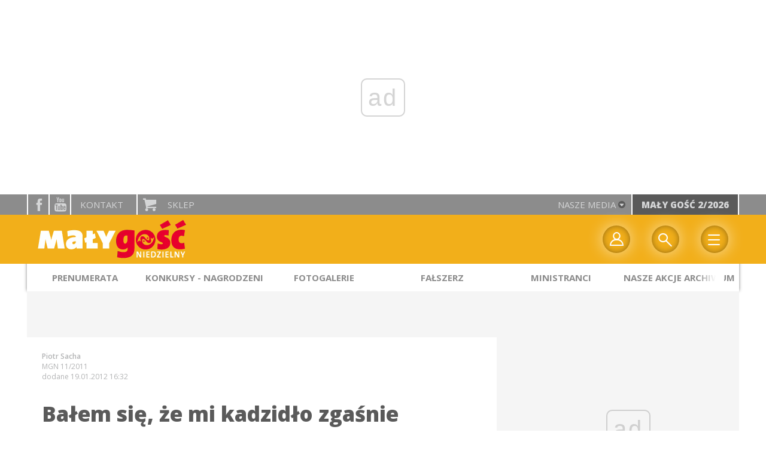

--- FILE ---
content_type: text/html; charset=utf-8
request_url: https://www.malygosc.pl/doc/986223.Balem-sie-ze-mi-kadzidlo-zgasnie
body_size: 13690
content:
<!DOCTYPE html PUBLIC "-//W3C//DTD XHTML 1.0 Transitional//EN" "http://www.w3.org/TR/xhtml1/DTD/xhtml1-transitional.dtd">
<html xmlns="http://www.w3.org/1999/xhtml">
<head>

	<meta http-equiv="Content-Type" content="text/html; charset=utf-8" />
	<meta http-equiv="Content-Language" content="pl" />
	<meta http-equiv="X-UA-Compatible" content="IE=edge" />
	<title>Bałem się, że mi kadzidło zgaśnie</title>
			<meta name="author" content="Instytut Gość Media">
		<meta name="generator" content="www.igomedia.pl">
		<meta property="og:site_name" content="Instytut Gość Media">
		<meta name="viewport" content="width=device-width, initial-scale=1.0" />

	<meta http-equiv="refresh" content="3600">
			<meta moj="test">
		<link rel="stylesheet" type="text/css" href="/static/themes/mgn-2017/service.min.css?_=yn2WlGlVPWTT0hgSx8CbQ"/>
		<link href="https://fonts.googleapis.com/css?family=Playfair+Display&amp;subset=latin,latin-ext&amp;display=swap" rel="stylesheet" />		<link href="https://fonts.googleapis.com/css?family=Lato:400,700,900&amp;subset=latin,latin-ext&amp;display=swap" rel="stylesheet" />		<link href="https://fonts.googleapis.com/css?family=Open+Sans:300,400,600,700,800&amp;amp;subset=latin-ext&amp;display=swap" rel="stylesheet" />		<link href="https://fonts.googleapis.com/css?family=Mouse+Memoirs&amp;display=swap" rel="stylesheet" />		<style type="text/css">@font-face {font-family: 'icomoon';src: url("/static/themes/mgn-2017/fonts/icomoon.eot?mdgbxd");src: url("/static/themes/mgn-2017/fonts/icomoon.eot?mdgbxd#iefix") format("embedded-opentype"), url("/static/themes/mgn-2017/fonts/icomoon.ttf?mdgbxd") format("truetype"), url("/static/themes/mgn-2017/fonts/icomoon.woff?mdgbxd") format("woff"), url("/static/themes/mgn-2017/fonts/icomoon.svg?mdgbxd#icomoon") format("svg");font-weight: normal;font-style: normal; }@font-face {font-family: 'mouse_memoirsregular';font-display: swap;src: url("/static/themes/mgn-2017/fonts/mousememoirs-regular-webfont.eot");src: url("/static/themes/mgn-2017/fonts/mousememoirs-regular-webfont.eot?#iefix") format("embedded-opentype"), url("/static/themes/mgn-2017/fonts/mousememoirs-regular.ttf") format("truetype"), url("/static/themes/mgn-2017/fonts/mousememoirs-regular-webfont.woff") format("woff");font-weight: normal;font-style: normal; }</style>

		

		

	<script type='text/javascript'>
			window.CookieMsgVersion = 3;
		window.PrivacyPolicyContentURL = "https://www.wiara.pl/_int/welcome-message";
		var wre={"web":{},"api":{"DEBUG":false,"ReportProblem":null,"GetHelp":null,"LoginLayer":null,"ReportJSWarns":false,"migrateMute":true,"ServiceWorker":"/static/js/sw.min.js"},"includes":{}};
		wre.Ready=function(cb){};
		wre.EmitDone=function(cb){};
		wre.IncReqScripts=function(){wre._req_scripts++};
		wre._req_scripts=0;
		wre.IsMenuInteractionDisabled = false;

		wre.api.MOBILE=false;
		(function() {
			"use strict";
			var readyList=[],readyFired=false,inst=false,d=document;
			function ready(){if(!readyFired){readyFired=true;for(var i=0;i<readyList.length;i++){readyList[i].fn.call(window,readyList[i].ctx);}readyList=null;}};
			wre.Ready=function(callback,context){if(readyFired||!wre._req_scripts){setTimeout(function(){callback(context);},1);return;}else{readyList.push({fn:callback,ctx:context});}};
			wre.EmitDone=function(){wre._req_scripts--;if(wre._req_scripts <= 0){ready();}};
		})();
		
	</script>

		
	<script type="text/javascript">
	/* <![CDATA[ */
		wre.api.SERVICE_ROOT = "/";
		wre.api.ReportProblem = "x9b5327ec.xff17b375";
		wre.api.GetHelp = "x014234ef.x09b49125";
		wre.api.LoginLayer = "xedcfe968.x2b43a516";
		wre.api.ReportAbuse = "x9b5327ec.x3d8cf562";
		wre.api.UserInfoTooltip = "xedcfe968.x62ac0126";
		wre.api.NewMessage = "xedcfe968.xeda7861c";
		wre.api.AddFriend = "xedcfe968.xd4d39bc2";
		wre.api.ManageFollowers = "x52c6d494.x6ed3e580";
		wre.api.Sink = "https://www.wiara.pl/sink";
		wre.api.Logout = "x2983bb04.x8d97e42a";
		wre.api.CommentVote = "x52c6d494.x70f961d2";
		wre.api.CommentAbuse = "x52c6d494.xba877c6c";
		wre.api.Adverts = true;
		wre.api.AdvertsDFPAsync = true;
		wre.api.SessionKey = "wiara_sid";
		wre.api.CookiePrefix = "";
		wre.api.WidgetsFrame = 3;
		wre.api.community = {};

			wre.includes.player = ["//wf2.xcdn.pl/static/js/player-audio.min.js?_=DbqkyN6fmGisRAfVDxmjVg"];
			wre.includes.mejs = ["//wf1.xcdn.pl/static/js/jquery/mejs/build-4.2.9/mediaelement-and-player.min.js?_=rJ6hiWug6GJG9U_yXnqA"];
	/* ]]> */
	</script>
		<script>wre.IncReqScripts();</script>

				<script type="text/javascript" src="//wf2.xcdn.pl/static/js/desktop.min.js?_=RWmnpgjgMKjJ3jF0rWZOQ"></script>
		<script type="text/javascript">
			$(function(){
				wre.EmitDone();
			});
		</script>

			<script>wre.recaptcha_v3_key="6LfKq5UUAAAAAMU4Rd1_l_MKSJAizQb5Mk_8bFA_";</script>
			<script src="https://www.google.com/recaptcha/api.js?render=6LfKq5UUAAAAAMU4Rd1_l_MKSJAizQb5Mk_8bFA_" async></script>
		<script type="text/javascript">
			wre.Ready(function() {
				$(document).on("mobileinit", function () {
					$.mobile.ajaxEnabled = false;
				});
			});
		</script>
		
<script type="text/javascript">
/* <![CDATA[ */
			(function(i,s,o,g,r,a,m){i['GoogleAnalyticsObject']=r;i[r]=i[r]||function(){
			(i[r].q=i[r].q||[]).push(arguments)},i[r].l=1*new Date();a=s.createElement(o),
			m=s.getElementsByTagName(o)[0];a.async=1;a.src=g;m.parentNode.insertBefore(a,m)
			})(window,document,'script','//www.google-analytics.com/analytics.js','ga');
											ga('create', "UA-22353525-2", {
					cookieDomain: ".malygosc.pl",
					legacyCookieDomain: ".malygosc.pl"
				});
				ga('send', 'pageview');

			ga('set', 'anonymizeIp', true);
	
/* ]]> */
</script>

				
<script type="text/javascript">
/* <![CDATA[ */

			(function(w,d,s,l,i){w[l]=w[l]||[];w[l].push({'gtm.start': new Date().getTime(),event:'gtm.js'});var f=d.getElementsByTagName(s)[0], j=d.createElement(s),dl=l!='dataLayer'?'&l='+l:'';j.async=true;j.src= 'https://www.googletagmanager.com/gtm.js?id='+i+dl;f.parentNode.insertBefore(j,f); })(window,document,'script','dataLayer',"GTM-KWRJ9D66");
		
/* ]]> */
</script>

		
							 

							<script async src="https://get.optad360.io/sf/21067ea2-e6e1-4b7b-bce1-438dc09d7c0f/plugin.min.js"></script>
	<script type="text/javascript" src="/static/js/browser-update.min.js?_=15958" async="async" defer="defer"></script>

	<link href="/static/themes/mgn-2017/touch-icons/touch-icon-192x192.png" rel="icon" sizes="192x192"/>
<link href="/static/themes/mgn-2017/touch-icons/180mgn.png" rel="apple-touch-icon-precomposed" sizes="180x180"/>
<link href="/static/themes/mgn-2017/touch-icons/152mgn.png" rel="apple-touch-icon-precomposed" sizes="152x152"/>
<link href="/static/themes/mgn-2017/touch-icons/144mgn.png" rel="apple-touch-icon-precomposed" sizes="144x144"/>
<link href="/static/themes/mgn-2017/touch-icons/120mgn.png" rel="apple-touch-icon-precomposed" sizes="120x120"/>
<link href="/static/themes/mgn-2017/touch-icons/114mgn.png" rel="apple-touch-icon-precomposed" sizes="114x114"/>
<link href="/static/themes/mgn-2017/touch-icons/76mgn.png" rel="apple-touch-icon-precomposed" sizes="76x76"/>
<link href="/static/themes/mgn-2017/touch-icons/72mgn.png" rel="apple-touch-icon-precomposed" sizes="72x72"/>
<link href="/static/themes/mgn-2017/touch-icons/apple-touch-icon-precomposed.png" rel="apple-touch-icon-precomposed"/>
<link rel="manifest" href="https://www.malygosc.pl/manifest.webmanifest.json"/>
<meta name="msapplication-TileColor" content="#da532c"/>
<meta name="theme-color" content="#ffffff"/>
<link rel="shortcut icon" href="/static/themes/mgn-2017/favicon.ico?v=87e8gUli6PEyB9I4OEawDQ" type="image/x-icon" />

	<meta property="fb:app_id" content="314192143101"/>

		

							<meta name="description" content="– Być może dzięki temu, że byłem ministrantem, jestem dziś politykiem. I radzę sobie dobrze z kamerami i występami przed tłumem – opowiada Paweł Kowal, poseł..."/>
					<meta property="og:type" content="article"/>
					<meta property="og:title" content="Bałem się, że mi kadzidło zgaśnie"/>
					<meta property="og:description" content="– Być może dzięki temu, że byłem ministrantem, jestem dziś politykiem. I radzę sobie dobrze z kamerami i występami przed tłumem – opowiada Paweł Kowal, poseł..."/>
					<meta property="og:url" content="https://www.malygosc.pl/doc/986223.Balem-sie-ze-mi-kadzidlo-zgasnie"/>
					<meta property="article:section" content="Religion"/>
					<meta property="article:published_time" content="2012-01-19T16:32:25Z"/>
					<meta property="article:modified_time" content="2012-03-07T09:55:58Z"/>
					<meta property="article:tag" content="PAWEŁ KOWAL"/>
					<meta property="article:tag" content="MINISTRANT"/>
					<meta property="article:tag" content="MAKSYMALNI MINISTRANCI"/>
					<meta property="article:tag" content="PAWEŁ KOWAL – POSEŁ DO PARLAMENTU EUROPEJSKIEGO, BYŁY MINISTRANT"/>
					<meta property="article:author" content="Piotr Sacha"/>
							<meta property="og:image" content="https://wf1.xcdn.pl/files/12/03/01/599340_mgn11s16a_C1200x1200-DyACd4.png.webp?conv=JGQFAAAABLAEsACJJN4s"/>
					<meta property="og:image:src" content="https://wf1.xcdn.pl/files/12/03/01/599340_mgn11s16a_C1200x1200-DyACd4.png.webp?conv=JGQFAAAABLAEsACJJN4s"/>
					<meta property="og:image:type" content="image/png"/>
					<meta property="og:image:alt" content=""/>
					<meta property="og:image:width" content="532"/>
					<meta property="og:image:height" content="800"/>
					<meta property="og:image" content="https://www.malygosc.pl/static/images/base/malygosc.jpg"/>
					<meta property="og:site_name" content="www.malygosc.pl"/>
<script type="application/ld+json">{"@context": "https://schema.org", "url": "https://www.malygosc.pl/doc/986223.Balem-sie-ze-mi-kadzidlo-zgasnie", "name": "Ba\u0142em si\u0119, \u017ce mi kadzid\u0142o zga\u015bnie", "@type": "Article", "mainEntityOfPage": {"@type": "WebPage", "@id": ""}, "keywords": "PAWE\u0141 KOWAL, MINISTRANT, MAKSYMALNI MINISTRANCI, PAWE\u0141 KOWAL \u2013 POSE\u0141 DO PARLAMENTU EUROPEJSKIEGO, BY\u0141Y MINISTRANT", "dateCreated": "2011-10-14T13:12:47.879872", "dateModified": "2012-03-07T09:55:58.850296", "description": "\u2013 By\u0107 mo\u017ce dzi\u0119ki temu, \u017ce by\u0142em ministrantem, jestem dzi\u015b politykiem. I radz\u0119 sobie dobrze z kamerami i wyst\u0119pami przed t\u0142umem \u2013 opowiada Pawe\u0142 Kowal, pose\u0142...", "datePublished": "2012-01-19T16:32:25", "image": ["https://wf1.xcdn.pl/files/12/03/01/599340_mgn11s16a_C1200x1200-DyACd4.png.webp?conv=JGQFAAAABLAEsACJJN4s"], "headline": "Ba\u0142em si\u0119, \u017ce mi kadzid\u0142o zga\u015bnie", "author": {"@type": "Person", "name": "Piotr Sacha"}}</script>
		<meta name="keywords" content="PAWEŁ KOWAL,MINISTRANT,MAKSYMALNI MINISTRANCI,PAWEŁ KOWAL – POSEŁ DO PARLAMENTU EUROPEJSKIEGO, BYŁY MINISTRANT,mały gość, ministranci, franek fałszerz, darmowe korepetycje, "/>
	<meta name="msapplication-config" content="none"/>
</head>
<body id="body"  class="app-Document">
			<noscript><iframe src="https://www.googletagmanager.com/ns.html?id=GTM-KWRJ9D66" height="0" width="0" style="display:none;visibility:hidden"></iframe></noscript>












		
	<div id="fb-root"></div>
	<script>
	window.fbAsyncInit=function() {FB.init({appId:"314192143101",xfbml:true,version:'v2.9'});};
	(function(d, s, id) {
		var js, fjs = d.getElementsByTagName(s)[0];
		if (d.getElementById(id)) return;
		js = d.createElement(s); js.id = id; js.async=1;
		js.src = "//connect.facebook.net/pl_PL/sdk.js";
		fjs.parentNode.insertBefore(js, fjs);
		}(document, 'script', 'facebook-jssdk'));
	</script>

				
<script type="text/javascript">
/* <![CDATA[ */

			var pp_gemius_identifier = new String("zN5Fz3gc9V3xzK9HTBID.6bjP_0gK290exGq3.6rV3D.M7");
			var org_gemius_identifier = new String("zN5Fz3gc9V3xzK9HTBID.6bjP_0gK290exGq3.6rV3D.M7");
			function gemius_pending(i) { window[i] = window[i] || function() {var x = window[i+'_pdata'] = window[i+'_pdata'] || []; x[x.length]=arguments;};};
			gemius_pending('gemius_hit'); gemius_pending('gemius_event'); gemius_pending('pp_gemius_hit'); gemius_pending('pp_gemius_event');
			(function(d,t) {try {var gt=d.createElement(t),s=d.getElementsByTagName(t)[0],l='http'+((location.protocol=='https:')?'s':''); gt.setAttribute('async','async');
			gt.setAttribute('defer','defer'); gt.src=l+'://gapl.hit.gemius.pl/xgemius.js'; s.parentNode.insertBefore(gt,s);} catch (e) {}})(document,'script');
		
/* ]]> */
</script>

			

<div id="w">




					
				





		<div class="wp-bd webpart-wrap-layout wp-el" >




	<div class=" layout-1" style="width: 100%; clear:both">
	<div class="c1 LayoutColumn Col0">
		





		<div class="wp-bd webpart-wrap-layout_column wp-el" >






		<div class="wp-bd webpart-wrap-layout wp-el" >




	<div class=" layout-1" style="width: 100%; clear:both">
	<div class="c1 LayoutColumn Col0">
		





		<div class="wp-bd webpart-wrap-layout_column wp-el" >






		<div class="wp-bd webpart-wrap-raw_html wp-el" >
<ins class="staticpubads89354" data-slot="1"></ins>
	
		</div>

	
		</div>

	</div>

</div>

	
		</div>






		<div class="wp-el  button " >
				<div class="wp-bd webpart-wrap-HeaderMobile" >






<div id="h" data-role="header">

	<div id="NewReleaseLayer" style="display:none">
		<a href="#" class="BtnClose" style="font-size:16px">Powrót do strony</a>
		<div class="Content"></div>
	</div>

		<a href="/" data-icon="home" data-iconpos="notext"></a>
	<a href="javascript: history.go(-1)" data-icon="arrow-l" data-iconpos="notext" id="backBtn" class="ui-btn-right" style="display:none;">powrót</a>
</div>

<div>
	<div class="panelBg">
		<div class="panel">
			<ul class="leftSide">
									<li class="fixed-soc-icon iconOnly fb"><a href="http://www.facebook.com/malygoscniedzielny" target="_blank" title="facebook">facebook</a></li>
					<li class="fixed-soc-icon iconOnly yt"><a href="https://www.youtube.com/channel/UCLJxyxIiwSQ_07VmKLi1lQA" target="_blank" title="YouTube">YouTube</a></li>
				<li class="fixed-soc-icon ct"><a href="javascript:void(0)" class="ShowWidget" data-widget="ContactForm" data-widget-class="ContactFormServices">Kontakt</a></li>
				<li class="fixed-soc-icon icon-buy sp"><a href="https://www.igomedia.pl/Prenumerata" target="_blank">Sklep</a></li>
			</ul>
			<ul class="rightSide">
			<a href="javascript:void(0)" class="ShowWidget" data-widget="SimpleLayer" data-widget-class="WidgetAllServices" data-url="/_int/widget-all-services">nasze media<span class="icon-arrow-down"></span></a>


				<a id="NewRelease" href="/wyszukaj/wydanie/przeglad/920805.Maly-Gosc-2-2026" data-url="/_int/widget-latest-release" title="Mały Gość 2/2026">Mały Gość 2/2026</a>
				
<script type="text/javascript">
/* <![CDATA[ */
	$(function(){
		
					wre.web.InstallReleasePromoMsg({
						el: $("#NewReleaseLayer"),
						content_url: "/_int/widget-latest-release",
						trigger: $("#NewRelease"),
						release: 9570309,
						product: 4,
						domain: "malygosc.pl"
					});
				
	});

/* ]]> */
</script>
			</ul>
		</div>
	</div>
</div>

<div id="h2" class="navbar__main StickyHdr" style="z-index:90; " data-extra-height="1" data-no-release-promo="1" data-menu-included="1">
	<div>
		<div class="panel" style="height: 0;">
			<div class="logo">
									<a href="https://www.malygosc.pl" class="theme-logo">
					<img src="/static/themes/mgn-2017/images/logo2.png" alt="logoSvg"/>
					</a>
			</div>
		</div>
	</div>

<div class="navBg">
	<div class="navBox">
		
	
					<div class="nav-dropdown nav-login-box">
							<a href="" class="nav-login-box__toggler DropdownToggler icon-profile">twój profil</a>
				
						<div class="nav-dropdown__inner">
						<div class="nav-dropdown-header">PROFIL UŻYTKOWNIKA</div>
								<div class="nav-login-box__login">
									<div class="nav-login-box__header">
										Wygląda na to, że nie jesteś jeszcze zalogowany.
									</div>
				
									<div id="l">
										<div class="l1"><a href="https://moj.gosc.pl/" class="b show-layer-login" title="zaloguj się">zaloguj się</a></div>
										<div class="l2"><a href="https://moj.gosc.pl/rejestracja" class="b" title="załóż konto">zarejestruj się</a></div>
									</div>
								</div>
			</div>
		</div>
	
			<form class="search" method="get" id="search_form" action="/wyszukaj/wyrazy">
				<button class="search__button SearchButton icon-search" type="button" data-role="none">Wyszukiwarka</button>
				<div class="search__content">
						<input type="text" data-role="none" class="search__input" name="q" class="input" placeholder="Wyszukaj..." value="" />
					<input type="submit" data-role="none" class="search__submit" id="search" value="szukaj" data-width="233" />
				</div>
			</form>
	
		<div class="mobile-menu Menu">
			<button class="mobile-menu__button MenuButton icon-menu" data-role="none">Menu</button>
	
			<div class="mobile-menu__content">
				<ul>
						<li class="lks_img release-promo-item" id="ReleaseMenuItem">
							<a href="/wyszukaj/wydanie/przeglad/920805.Maly-Gosc-2-2026">
								<span><img src="//wf1.xcdn.pl/files/26.bkt/01/22/09/070496_yjh5_01_luty_2026_31.jpg.webp" alt=""/></span>
								<span><span class="release-promo-item__title">Mały Gość 2/2026</span></span>
							</a>
							
<script type="text/javascript">
/* <![CDATA[ */
	$(function(){
		
								wre.web.InstallReleasePromoMenuItem({
									el: $("#ReleaseMenuItem"),
									release: 9570309,
									product: 4,
									domain: "malygosc.pl"
								});
							
	});

/* ]]> */
</script>

						</li>
	
						
													
							<li class="lks_img">
								<a href="https://www.igomedia.pl/Zamowprenumerate">
										<span><img src="//wf2.xcdn.pl/files/22/11/14/411749_zFEm_685141_IJ67_emp.png" alt="" /></span>
									<span>Prenumerata</span>
								</a>
							</li>
							
							<li class="lks_img">
								<a href="https://sklep.gosc.pl/kategoria-produktu/md/">
										<span><img src="//wf2.xcdn.pl/files/22/11/14/411749_zFEm_685141_IJ67_emp.png" alt="" /></span>
									<span>Materiały duszpasterskie sklep</span>
								</a>
							</li>
							
							<li class="lks_img">
								<a href="http://malygosc.pl/Konkursy">
										<span><img src="//wf2.xcdn.pl/files/22/11/14/411749_zFEm_685141_IJ67_emp.png" alt="" /></span>
									<span>Konkursy - regulamin</span>
								</a>
							</li>
							
							<li class="lks_img">
								<a href="https://www.malygosc.pl/doc/4770082.Nagrodzeni">
										<span><img src="//wf2.xcdn.pl/files/22/11/14/411749_zFEm_685141_IJ67_emp.png" alt="" /></span>
									<span>Zwycięzcy konkursów</span>
								</a>
							</li>
							
							<li class="lks_img">
								<a href="https://www.malygosc.pl/Multimedia/Galerie/Wszystkie">
										<span><img src="//wf2.xcdn.pl/files/22/11/14/411749_zFEm_685141_IJ67_emp.png" alt="" /></span>
									<span>Fotogalerie</span>
								</a>
							</li>
							
							<li class="lks_img">
								<a href="http://malygosc.pl/wyszukaj/wydania/4.Maly-Gosc">
										<span><img src="//wf2.xcdn.pl/files/22/11/14/411749_zFEm_685141_IJ67_emp.png" alt="" /></span>
									<span>Archiwum numerów</span>
								</a>
							</li>
							
							<li class="lks_img">
								<a href="https://www.malygosc.pl/O_nas">
										<span><img src="//wf2.xcdn.pl/files/22/11/14/411749_zFEm_685141_IJ67_emp.png" alt="" /></span>
									<span>Kontakt</span>
								</a>
							</li>
						
					
	
				</ul>
			</div>
		</div>
	</div>
</div>

	<div class="layout-group-name" id="LayoutGroupName" style="display:none"></div>

	
	
			
			
			<div class="layout-group-name menuBox" style="display:block">
					
					

				<ul class="LayoutsGroupsHdr menu level-0" data-static-menu="true" data-menu-page-size="5">

					

						
						<li class="">
								<a href="https://www.igomedia.pl/Prenumerata/malygosc" class=""><span>Prenumerata</span></a>
								


								</li>
						
						<li class="">
								<a href="http://malygosc.pl/Konkursy" class=""><span>Konkursy - Nagrodzeni</span></a>
								


								</li>
						
						<li class="">
								<a href="https://www.malygosc.pl/Multimedia/Galerie/Wszystkie" class=""><span>Fotogalerie</span></a>
								


								</li>
						
						<li class="">
								<a href="/Rozrywka/Falszerz" class=""><span>Fałszerz</span></a>
								


								</li>
						
						<li class="">
								<a href="https://www.malygosc.pl/Ministranci" class=""><span>Ministranci</span></a>
								


								</li>
						
						<li class="">
								<a href="http://malygosc.pl/Nasze_akcje/" class=""><span>Nasze akcje archiwum</span></a>
								


								</li>
				</ul>

					</div>
		
		

		
		


</div>




<script type="text/javascript">
/* <![CDATA[ */
	$(function(){
		
	wre.web.InstallMobileHeader();
	wre.web.InstallLayoutGroups();

	wre.web.InstallStickyNavbar({
		el: $(".navbar__main")
	});

	});

/* ]]> */
</script>

	
		</div>
		</div>






		<div class="wp-bd webpart-wrap-layout wp-el" >




	<div class=" layout-1200" style="width: 100%; clear:both">
	<div class="c1200 LayoutColumn Col0">
		





		<div class="wp-bd webpart-wrap-layout_column wp-el" >






		<div class="wp-bd webpart-wrap-layout wp-el" >




	<div class=" layout-820-380" style="width: 100%; clear:both">
	<div class="c820 c-right-margin LayoutColumn Col0">
		





		<div class="wp-bd webpart-wrap-layout_column wp-el" >




		<div class="app_document doc_type_1  ">

		
	<div class="cf txt ">

		<div class="txt__author">
								<p class="l doc-author">
					<b>Piotr Sacha</b>
			</p>
							<span class="doc-source-sep">|</span>

				<p class="l l-2 doc-source">
							<span class="s"><a href="/wyszukaj/wydanie/wszystko/f18fd.MGN-11-2011">MGN 11/2011</a></span>
					</b>

				</p>

			<span class="txt__doc-date">dodane 19.01.2012 16:32</span>
		</div>

		<h1>Bałem się, że mi kadzidło zgaśnie</h1>

		<div class="txt__lead">
			<p>– Być może dzięki temu, że byłem ministrantem, jestem dziś politykiem. I radzę sobie dobrze z kamerami i występami przed tłumem – opowiada Paweł Kowal, poseł do Parlamentu Europejskiego, były ministrant w parafii Opatrzności Bożej w Rzeszowie. </p>
		</div>

				<div class="doc-gallery">
		<div class="doc-gallery__img">
			<a href="//wf1.xcdn.pl/files/12/03/01/599340_mgn11s16a_83.jpg.webp" data-lightbox="image"><img src="//wf1.xcdn.pl/files/12/03/01/599340_mgn11s16a_82.jpg.webp" alt="Bałem się, że mi kadzidło zgaśnie" style="min-width: 345px; min-height: 520px"/></a>
			<a href="#" onclick="$(this).prev().trigger('click'); return false;" class="img_enlarge" title="Powiększ">&nbsp;</a>
		</div>
					<div class="doc-gallery__content">
				<span class="cm-i-a">
					fot. jakub Szymczuk			</span>			</div>
	</div>

		<div class="txt__wrapper flClear">
			<div class="txt__content">


				





<div class=" txt__rich-area">
	<p>
<strong>Mały Gość: Jakie było Pana pierwsze zadanie przy ołtarzu?<br/>
	Paweł Kowal:</strong> – Pamiętam dobrze to zadanie. Dzwoniłem na Baranku Boży. Stałem całą Mszę i się denerwowałem. Myślałem o tym, żeby nie zadzwonić ani zbyt wcześnie, ani zbyt późno. Po jakimś czasie pozwalano mi dzwonić już nie tylko na Baranku Boży, ale i na przeistoczenie.</p>
</div>

	
	<div class="limiter"> 
		


			<span class="bigger">Dziękujemy, że z nami jesteś</span>


				<div class="txt txt-more">
					<div>
				
						<p>To dla nas sygnał, że cenisz rzetelne dziennikarstwo jakościowe. Czytaj, oglądaj i słuchaj nas bez ograniczeń.</p>
					</div>
					<div class="limiterWrapper">
						<div class="plans docLimit">

						

						

								<div class="priceBox autoSub" style="width:100%">
<h2>Czytasz fragment artykułu</h2>
<h1>Subskrybuj i czytaj całość</h1>
<p class="price">już od 14<small>,90</small> zł</p>
<a href="https://moj.gosc.pl/subskrypcja/aktywuj/Autoodnawialna"><button>Subskrybuj</button></a>
<h3>Poznaj pełną ofertę <a href="/Subskrypcja">SUBSKRYPCJI</a></h3>
</div>

						</div>
					</div>

						<small>Masz subskrypcję? <a href="https://moj.gosc.pl/logowanie" class="b show-layer-login" title="zaloguj się">zaloguj się</a></small>
				</div>

				<span class="txt txt-more">Kup wydanie papierowe lub najnowsze <a href="https://www.malygosc.pl/ewydanie" class="i">e-wydanie</a>.</span>
	</div>
		


<div class="pgr">
		<span class="pgr_arrow">«</span>
		<span class="pgr_arrow">‹</span>

<span class="pgr_nrs">
		<span>1</span>
</span>
		<span class="pgr_arrow">›</span>
		<span class="pgr_arrow">»</span>
</div>


				
	<div class="fb-like" data-href="https://www.malygosc.pl/doc/986223.Balem-sie-ze-mi-kadzidlo-zgasnie" data-layout="button_count" data-action="like" data-show-faces="false" data-share="true" data-width="210"></div>


				<div class="txt__tags">
					

			<p class="tags">

				<span>TAGI:</span>
				<a href="/wyszukaj/tag/1298f.MAKSYMALNI-MINISTRANCI" rel="nofollow">MAKSYMALNI MINISTRANCI</a>,				<a href="/wyszukaj/tag/d613.MINISTRANT" rel="nofollow">MINISTRANT</a>,				<a href="/wyszukaj/tag/f1e1.PAWEL-KOWAL_1318591024" rel="nofollow">PAWEŁ KOWAL</a>,				<a href="/wyszukaj/tag/12c20.PAWEL-KOWAL-POSEL-DO-PARLAMENTU-EUROPEJSKIEGO-BYLY-MINISTRANT" rel="nofollow">PAWEŁ KOWAL – POSEŁ DO PARLAMENTU EUROPEJSKIEGO, BYŁY MINISTRANT</a>		</p>

				</div>

				
				





		<div class=" ">

		
	<div class="cf txt">
			

<style>
.flex-list {
    position: relative;
    margin: 1em;
    overflow: hidden;
}
.flex-list ul {
    display: flex;
    flex-direction: row;
    flex-wrap: wrap;
    justify-content: space-between;
    margin-left: -1px;
}
.flex-list li {
    flex-grow: 1;
    flex-basis: auto;
    margin: .25em 0;
    padding: 0 1em;
    text-align: center;
    border-left: 1px solid #ccc;
    font-size: 3.1em;
    line-height: 4em
}
.flex-list sup {
    font-size: 9px;
}

</style>


<div id="vote">
	<div class="rate-document loading">
		<span class="rate-document__title">oceń artykuł</span>
		<img class="rate-document__loader" src="/static/images/loading.gif" alt="Pobieranie.." />
	</div>
</div>
<script type="text/javascript">
/* <![CDATA[ */
$(function(){
	wre.web.ajax_html( "x11161166.xaf01fe4b", {object: 986223, object_type: 1, key: "MDYxNjUyNGE0MmRl", ForceLayout: 'mobile'}, function(data){
		$('#vote').html(data);
	});
});
/* ]]> */
</script>
	</div>


		</div>






			</div>

			<div class="txt__sidebar" id="sidebar">
				<div class="txt__social">
					
	<span class="wykop">
				<a href="#Komentarze" class="SocialPlugin commentIcon" data-plugin="Comments" title="Komentarze użytkowników">0</a>
				<a href="http://www.facebook.com/share.php?u=https%3A%2F%2Fwww.malygosc.pl%2Fdoc%2F986223.Balem-sie-ze-mi-kadzidlo-zgasnie" class="SocialPlugin fbIcon" data-plugin="FBShare" data-url="https://www.malygosc.pl/doc/986223.Balem-sie-ze-mi-kadzidlo-zgasnie" target="_blank">FB</a>
				<a href="http://twitter.com/share?url=https%3A%2F%2Fwww.malygosc.pl%2Fdoc%2F986223.Balem-sie-ze-mi-kadzidlo-zgasnie&amp;text=Ba%C5%82em+si%C4%99%2C+%C5%BCe+mi+kadzid%C5%82o+zga%C5%9Bnie" class="SocialPlugin twitterIcon" data-plugin="TwShare" data-url="https://www.malygosc.pl/doc/986223.Balem-sie-ze-mi-kadzidlo-zgasnie" data-empty-value="tweetnij" target="_blank">Twitter</a>
			<script>!function(d,s,id){var js,fjs=d.getElementsByTagName(s)[0];if(!d.getElementById(id)){js=d.createElement(s);js.id=id;js.src="//platform.twitter.com/widgets.js";fjs.parentNode.insertBefore(js,fjs);}}(document,"script","twitter-wjs");</script>
	</span>

				</div>
				<div class="txt__social-icons">
					<a href="/doc_pr/986223.Balem-sie-ze-mi-kadzidlo-zgasnie" rel="nofollow" onclick="javascript:window.open('/doc_pr/986223.Balem-sie-ze-mi-kadzidlo-zgasnie','drukowanie','width=760,height=500,toolbar=no,location=no,scrollbars=yes,resize=no'); return false;" title="drukuj" class="print">drukuj</a>
					<a href="#" rel="nofollow" title="wyślij" class="send ShowWidget" data-widget="SendLink" data-object="986223" data-key="MDYxNjUyNGE0MmRl">wyślij</a>
				</div>
			</div>
		</div>

	</div>


		</div>

	
		</div>

	</div>

	<div class="c380 LayoutColumn Col1">
		





		<div class="wp-bd webpart-wrap-layout_column wp-el" >






		<div class="wp-bd webpart-wrap-layout wp-el" >




	<div class=" layout-1" style="width: 100%; clear:both">
	<div class="c1 LayoutColumn Col0">
		





		<div class="wp-bd webpart-wrap-layout_column wp-el" >






		<div class="wp-bd webpart-wrap-raw_html wp-el" >
<ins class="staticpubads89354" data-slot="5"></ins>
	
		</div>

	
		</div>

	</div>

</div>

	
		</div>
 



		

		<div class="wp-bd webpart-wrap-latest_list wp-el wp-has-title" >
				<a class="LayoutAnchor Anchor" name="Najpopularniejsze"></a>

			<div class="cf cN_wiara2015_left ">
					<h4 class=""><span>Najpopularniejsze</span></h4>
			</div>



<ul class="ul">
			<li>
							<a href="/doc/9573142.Jezus-powoluje" class="prio0" title="Piątkową Ewangelię komentuje Szymon Jurksztowicz. ">Jezus powołuje</a>
		</li>
		<li>
							<a href="/att/9570564.">Załącznik #9570564</a>
		</li>
		<li>
							<a href="/gal/spis/9562471.Park-Miniatur-w-Hamburgu">Park Miniatur w Hamburgu</a>
		</li>
		<li>
							<a href="/doc/9551463.Ida-orszaki-przez-Polske" class="prio0" title="Największe na świecie uliczne jasełka to już tradycja szóstego dnia stycznia ">Idą orszaki przez Polskę</a>
		</li>
		<li>
							<a href="/doc/9568954.20-lat-temu-zmarl-ks-Jan-Twardowski" class="prio0" title="Miał zegar z kukułką, porcelanowego osiołka i figurki trzech królów - lubił małe pamiątki. ">20 lat temu zmarł ks. Jan Twardowski</a>
		</li>
		<li>
							<a href="/doc/9571169.Dzis-Dzien-Babci-jutro-Dziadka" class="prio0" title="Pamiętajmy o naszych dziadkach w modlitwie. ">Dziś Dzień Babci, jutro - Dziadka </a>
		</li>
		<li>
							<a href="/doc/9547523.Franek-falszerz-zaprasza-do-wspolnej-zabawy" class="prio0" title="W sprzedaży wyjątkowy album z dziełami sztuki i fałszerstwami Franka Kucharczaka. ">Franek fałszerz zaprasza do wspólnej zabawy</a>
		</li>
		<li>
							<a href="/doc/9550557.Swiete-Drzwi-zamkniete" class="prio0" title="Jubileuszowy Rok zakończony. Kolejny jubileusz już za osiem lat">Święte Drzwi zamknięte</a>
		</li>
		<li>
							<a href="/doc/9572102.Juz-jest-lutowy-Maly-Gosc" class="prio0" title="W środku komiks &#34;Wojenna odyseja Antka Srebrnego. Na partyzanckich ścieżkach&#34; (cz. 1).">Już jest lutowy &#34;Mały Gość&#34;</a>
		</li>
		<li>
							<a href="/doc/9557514.Jezyk-od-najmlodszych-lat-jako-inwestycja-w-przyszlosc-dziecka" class="prio0" title="Nauka języka obcego w dzieciństwie przynosi korzyści, które wykraczają daleko poza samą znajomość słów i zasad gramatycznych. Młody umysł chłonie nowe informacje naturalnie i bez oporu, dlatego wczesny kontakt z językiem sprzyja harmonijnemu rozwojowi. Szkoła językowa dla dzieci może stać się miejscem, w którym nauka łączy się z zabawą, a zdobywane umiejętności budują pewność siebie i otwartość na świat.">Język od najmłodszych lat jako inwestycja w przyszłość dziecka</a>
		</li>

</ul>


	
		</div>

	
		</div>

	</div>

</div>

	
		</div>

	
		</div>

	</div>

</div>

	
		</div>






		<div class="wp-bd webpart-wrap-raw_html wp-el" >
<style>
.quiz .qustns .fib input, .quiz .begin .fib {
    background: #f2af1a;
color: #fff;
font-size: 1.2rem;
padding: 5px;
height: auto;
width: auto;
font-family: Trebuchet MS,Verdana,Arial,Helvetica,sans-serif;
text-transform: uppercase;
}
.r, .quiz .qustns .fiq .quest {
float: none;
}
li.fl-w100.fiq {
    margin-left: 15px;
}
.quiz .qustns .fiq .t-are {
    width: 97%;
}
.quiz .qustns .fiq .t-are textarea {
    min-height: 80px;
    max-height: 200px;
    width: 100%;
    margin-top: 3px;
    background: white;
}
.quiz .qustns .fiq .t-txt input {
    width: 100%;
    min-width: 100%;
    max-width: 100%;
}
.quest.t-are {
    display: flex !important;
}
</style>

	
		</div>

	
		</div>

	</div>

</div>

	
		</div>
				
				





		<div class="wp-bd webpart-wrap-layout wp-el" >




	<div class=" layout-1" style="width: 100%; clear:both">
	<div class="c1 LayoutColumn Col0">
		





		<div class="wp-bd webpart-wrap-layout_column wp-el" >






		<div class="wp-bd webpart-wrap-FooterMobile wp-el" style="padding-top:0px;margin-top:0;">




<div class="footer">

	

	
		
		
			<ul class="links-list">
				<li>
					
					<a href="http://malygosc.pl/wyszukaj/wydania/4.Maly-Gosc">Archiwum numerów</a>
				</li>
				<li>
					
					<a href="http://igomedia.pl/Zamowprenumerate">Prenumerata</a>
				</li>
				<li>
					
					<a href="http://igomedia.pl/Reklama">Biuro reklamy</a>
				</li>
				<li>
					
					<a href="http://foto.gosc.pl">Agencja fotograficzna</a>
				</li>
				<li>
					
					<a href="http://fundacja.gosc.pl">Fundacja Gość Niedzielny</a>
				</li>
			</ul>
		
			<ul class="social-list">
				<li>
											<a href="https://www.facebook.com/malygoscniedzielny/" class="Facebook icon-Facebook">
							<span>Facebook</span>
						</a>
				</li>
				<li>
											<a href="https://www.youtube.com/channel/UCLJxyxIiwSQ_07VmKLi1lQA" class="YT icon-YT">
							<span>YT</span>
						</a>
				</li>
			</ul>

	
					<table border="1" cellpadding="1" cellspacing="1">
<tbody>
<tr>
<td>ADRES:</td>
<td>KONTAKT:</td>
</tr>
<tr>
<td>
<p>Mały Gość Niedzielny<br/>
			ul. Wita Stwosza 11<br/>
			Katowice, 40-042</p>
</td>
<td>
<p><a href="mailto:redakcja@malygosc.pl"><span style="color:#ffffff;">redakcja@malygosc.pl</span></a><br/>
			 tel. 32/ 608-76-88</p>
<p> </p>
</td>
</tr>
</tbody>
</table>
		
		
	<div class="footer__content">
	
	
		<p>
			<a href="https://${settings.INSTITUTE_HOST}/Copyright">Copyright © Instytut Gość Media.</a><br>
			Wszelkie prawa zastrzeżone.
		</p>

			<a href="javascript:void(0)" class="ShowWidget report-error-btn" data-widget="ReportProblem">Zgłoś błąd</a><br />
				<a href="/switch-to-mobile-layouts?url=%2Fdoc%2F986223.Balem-sie-ze-mi-kadzidlo-zgasnie" rel="nofollow" class="SwitchLayouts icon-mobile" data-layouts="mobile" data-ajax="false"><span>WERSJA MOBILNA</span></a>
	</div>

</div>

	
		</div>






		<div class="wp-bd webpart-wrap-raw_html wp-el" >
<style>.content_ext_plugin iframe {
    width: 100%;
    height: 275px;
}
.nav-dropdown.nav-login-box a {
  background-position: center;
  background-size: cover;
}
.lks_img img {
  max-width: 100%;
}
</style>
	
		</div>






		<div class="wp-bd webpart-wrap-raw_html wp-el" >
<script type="text/javascript">
if(document.querySelector('.icon-buy.sp > a')) {document.querySelector('.icon-buy.sp > a').setAttribute('href', 'https://sklep.gosc.pl')}
const dayTitle = document.querySelector('.calendar-contemplation-body .usrStyle_hdr_sub').innerText;
const calTitle = document.querySelector('.webpart-wrap-calendar >.cf > h4> a');
if(dayTitle){calTitle.innerText=dayTitle};

</script>
	
		</div>






		<div class="wp-bd webpart-wrap-doc_content wp-el" >






	<div class="txt None ">
		



	

<div class=" txt__rich-area">
	<head><script async="async">
//links in main cal
if(window.location.href.includes('41e6fa')) {const contBoxes = document.querySelectorAll('.contemplationList .info.txt:not(.more)');
if(contBoxes.length > 0){for (let i = 0; i < contBoxes.length; i++) {
    const links = contBoxes[i].querySelectorAll('a');
    links.forEach(link => {
        let href = link.getAttribute('href');
        if (href.includes('41e75c')) {
            link.setAttribute('href', href + '#contemplation' + (i + 1));
        }
    });
}}
}
//end main cal links
const infoBoxes = document.querySelectorAll('.doc_preview__list .infoBox');
const sourceDates = document.querySelectorAll('.doc_preview__list .add_info.src_author.cf');
if(document.querySelector('.doc_preview__list')){
for (let i = 0; i < sourceDates.length; i++) {
    let sourceDateClone = sourceDates[i].cloneNode(true);
    infoBoxes[i].appendChild(sourceDateClone);
}}
//release-link change
document.addEventListener('DOMContentLoaded', function () {
  if (document.querySelector('title')?.textContent.includes("Gość Niedzielny")) {
    let newGnHref = document.querySelector('.gosc-wp .coverBox a.cover')?.href;
    let gnPromoCovLinks = document.querySelectorAll('.release-wp-b a');

    if (newGnHref && gnPromoCovLinks.length > 0) {
      gnPromoCovLinks.forEach(link => {
        link.href = newGnHref;
      });
    } else {
      let mobileEditionHref = document.querySelector('.webpart-wrap-GoscPromo a.more')?.href;
      let mobilePromoCovLinks = document.querySelectorAll('.release-wp-b a');

      if (mobileEditionHref) {
        mobilePromoCovLinks.forEach(link => {
          link.href = mobileEditionHref;
        });
      }
    }
  }
});

//end if
</script></head>
</div>


	</div>

	
		</div>

	
		</div>

	</div>

</div>

	
		</div>

</div>
<div id="help_div"><div class="ldr"></div></div>

<noscript>
	<div style="position:absolute;top:0;z-index:999999999;padding:10px 20px;width:100%;background:#808080;color:#fff;text-align:center;font-family:Roboto, Helvetica, Arial, sans-serif;font-size:18px;line-height:25px;">
		<p style="display:inline-block;text-align:left;margin:0;">
			<span style="float:left;margin-right:20px;width:45px;"><img style="max-width:100%;height:auto;" src="/static/icons/error.gif" alt="" /></span> Wygląda na to, że Twoja przeglądarka nie obsługuje JavaScript.<br />Zmień ustawienia lub <a href="https://browser-update.org/pl/update-browser.html" style="text-decoration:underline;font-weight:bold;color:#fff;">wypróbuj inną przeglądarkę</a>.
		</p>
	</div>
</noscript>









		
	<div id="l-overlay">&nbsp;</div>
	
	<div id="l-error"><div class="l-login"><div class="l-login-">
	<a href="#" class="close" title="zamknij">X</a>
	<div id="ProblemLayer"></div>
	</div></div></div>


	<div id="l-abuse"><div class="l-login"><div class="l-login-">
	<a href="#" class="close" title="zamknij">X</a>
	<div id="AbuseLayer"></div>
	</div></div></div>

	<div id="l-addfriend"><div class="l-login l-newmessage"><div class="l-login-">
	<a href="#" class="close" title="zamknij">X</a>
	<div id="AddFriendLayer"></div>
	</div></div></div>




</body>
</html>


--- FILE ---
content_type: text/html; charset=utf-8
request_url: https://www.malygosc.pl/
body_size: 480
content:


<div id="rate">
	

	<div class="rate-document">
		<span class="rate-document__title">oceń ten artykuł</span>
		<div class="rate-document__panel" id="votepanel_986223">

			<ul class="rate-document__grade">
					<li>
						<a href="#" data-score="1" onclick="return false;" title="Punktacja: 1">1</a>
					</li>
					<li>
						<a href="#" data-score="2" onclick="return false;" title="Punktacja: 2">2</a>
					</li>
					<li>
						<a href="#" data-score="3" onclick="return false;" title="Punktacja: 3">3</a>
					</li>
					<li>
						<a href="#" data-score="4" onclick="return false;" title="Punktacja: 4">4</a>
					</li>
					<li>
						<a href="#" data-score="5" onclick="return false;" title="Punktacja: 5">5</a>
					</li>
			</ul>
		</div>


		<script type="text/javascript">
		/* <![CDATA[ */
			$(function(){
				$('#votepanel_986223 a').on('click', function(){
					$('#votepanel_986223 a').on('click', function(){return false;});
					wre.web.ReCaptchaAjaxHtml(
						'x11161166.x93945969', 
						{object:986223, score:$(this).data('score'), key: "MDYxNjUyNGE0MmRl", ForceLayout: 'mobile'}, 
						function(data){
							$('#rate').html(data);
						},
						function(){}, 
						"MakeVote"
					);
					return false;
				});
			});
		/* ]]> */
		</script>


	</div>
</div>


--- FILE ---
content_type: text/html; charset=utf-8
request_url: https://www.google.com/recaptcha/api2/anchor?ar=1&k=6LfKq5UUAAAAAMU4Rd1_l_MKSJAizQb5Mk_8bFA_&co=aHR0cHM6Ly93d3cubWFseWdvc2MucGw6NDQz&hl=en&v=PoyoqOPhxBO7pBk68S4YbpHZ&size=invisible&anchor-ms=20000&execute-ms=30000&cb=bsqy4cn5to3t
body_size: 48640
content:
<!DOCTYPE HTML><html dir="ltr" lang="en"><head><meta http-equiv="Content-Type" content="text/html; charset=UTF-8">
<meta http-equiv="X-UA-Compatible" content="IE=edge">
<title>reCAPTCHA</title>
<style type="text/css">
/* cyrillic-ext */
@font-face {
  font-family: 'Roboto';
  font-style: normal;
  font-weight: 400;
  font-stretch: 100%;
  src: url(//fonts.gstatic.com/s/roboto/v48/KFO7CnqEu92Fr1ME7kSn66aGLdTylUAMa3GUBHMdazTgWw.woff2) format('woff2');
  unicode-range: U+0460-052F, U+1C80-1C8A, U+20B4, U+2DE0-2DFF, U+A640-A69F, U+FE2E-FE2F;
}
/* cyrillic */
@font-face {
  font-family: 'Roboto';
  font-style: normal;
  font-weight: 400;
  font-stretch: 100%;
  src: url(//fonts.gstatic.com/s/roboto/v48/KFO7CnqEu92Fr1ME7kSn66aGLdTylUAMa3iUBHMdazTgWw.woff2) format('woff2');
  unicode-range: U+0301, U+0400-045F, U+0490-0491, U+04B0-04B1, U+2116;
}
/* greek-ext */
@font-face {
  font-family: 'Roboto';
  font-style: normal;
  font-weight: 400;
  font-stretch: 100%;
  src: url(//fonts.gstatic.com/s/roboto/v48/KFO7CnqEu92Fr1ME7kSn66aGLdTylUAMa3CUBHMdazTgWw.woff2) format('woff2');
  unicode-range: U+1F00-1FFF;
}
/* greek */
@font-face {
  font-family: 'Roboto';
  font-style: normal;
  font-weight: 400;
  font-stretch: 100%;
  src: url(//fonts.gstatic.com/s/roboto/v48/KFO7CnqEu92Fr1ME7kSn66aGLdTylUAMa3-UBHMdazTgWw.woff2) format('woff2');
  unicode-range: U+0370-0377, U+037A-037F, U+0384-038A, U+038C, U+038E-03A1, U+03A3-03FF;
}
/* math */
@font-face {
  font-family: 'Roboto';
  font-style: normal;
  font-weight: 400;
  font-stretch: 100%;
  src: url(//fonts.gstatic.com/s/roboto/v48/KFO7CnqEu92Fr1ME7kSn66aGLdTylUAMawCUBHMdazTgWw.woff2) format('woff2');
  unicode-range: U+0302-0303, U+0305, U+0307-0308, U+0310, U+0312, U+0315, U+031A, U+0326-0327, U+032C, U+032F-0330, U+0332-0333, U+0338, U+033A, U+0346, U+034D, U+0391-03A1, U+03A3-03A9, U+03B1-03C9, U+03D1, U+03D5-03D6, U+03F0-03F1, U+03F4-03F5, U+2016-2017, U+2034-2038, U+203C, U+2040, U+2043, U+2047, U+2050, U+2057, U+205F, U+2070-2071, U+2074-208E, U+2090-209C, U+20D0-20DC, U+20E1, U+20E5-20EF, U+2100-2112, U+2114-2115, U+2117-2121, U+2123-214F, U+2190, U+2192, U+2194-21AE, U+21B0-21E5, U+21F1-21F2, U+21F4-2211, U+2213-2214, U+2216-22FF, U+2308-230B, U+2310, U+2319, U+231C-2321, U+2336-237A, U+237C, U+2395, U+239B-23B7, U+23D0, U+23DC-23E1, U+2474-2475, U+25AF, U+25B3, U+25B7, U+25BD, U+25C1, U+25CA, U+25CC, U+25FB, U+266D-266F, U+27C0-27FF, U+2900-2AFF, U+2B0E-2B11, U+2B30-2B4C, U+2BFE, U+3030, U+FF5B, U+FF5D, U+1D400-1D7FF, U+1EE00-1EEFF;
}
/* symbols */
@font-face {
  font-family: 'Roboto';
  font-style: normal;
  font-weight: 400;
  font-stretch: 100%;
  src: url(//fonts.gstatic.com/s/roboto/v48/KFO7CnqEu92Fr1ME7kSn66aGLdTylUAMaxKUBHMdazTgWw.woff2) format('woff2');
  unicode-range: U+0001-000C, U+000E-001F, U+007F-009F, U+20DD-20E0, U+20E2-20E4, U+2150-218F, U+2190, U+2192, U+2194-2199, U+21AF, U+21E6-21F0, U+21F3, U+2218-2219, U+2299, U+22C4-22C6, U+2300-243F, U+2440-244A, U+2460-24FF, U+25A0-27BF, U+2800-28FF, U+2921-2922, U+2981, U+29BF, U+29EB, U+2B00-2BFF, U+4DC0-4DFF, U+FFF9-FFFB, U+10140-1018E, U+10190-1019C, U+101A0, U+101D0-101FD, U+102E0-102FB, U+10E60-10E7E, U+1D2C0-1D2D3, U+1D2E0-1D37F, U+1F000-1F0FF, U+1F100-1F1AD, U+1F1E6-1F1FF, U+1F30D-1F30F, U+1F315, U+1F31C, U+1F31E, U+1F320-1F32C, U+1F336, U+1F378, U+1F37D, U+1F382, U+1F393-1F39F, U+1F3A7-1F3A8, U+1F3AC-1F3AF, U+1F3C2, U+1F3C4-1F3C6, U+1F3CA-1F3CE, U+1F3D4-1F3E0, U+1F3ED, U+1F3F1-1F3F3, U+1F3F5-1F3F7, U+1F408, U+1F415, U+1F41F, U+1F426, U+1F43F, U+1F441-1F442, U+1F444, U+1F446-1F449, U+1F44C-1F44E, U+1F453, U+1F46A, U+1F47D, U+1F4A3, U+1F4B0, U+1F4B3, U+1F4B9, U+1F4BB, U+1F4BF, U+1F4C8-1F4CB, U+1F4D6, U+1F4DA, U+1F4DF, U+1F4E3-1F4E6, U+1F4EA-1F4ED, U+1F4F7, U+1F4F9-1F4FB, U+1F4FD-1F4FE, U+1F503, U+1F507-1F50B, U+1F50D, U+1F512-1F513, U+1F53E-1F54A, U+1F54F-1F5FA, U+1F610, U+1F650-1F67F, U+1F687, U+1F68D, U+1F691, U+1F694, U+1F698, U+1F6AD, U+1F6B2, U+1F6B9-1F6BA, U+1F6BC, U+1F6C6-1F6CF, U+1F6D3-1F6D7, U+1F6E0-1F6EA, U+1F6F0-1F6F3, U+1F6F7-1F6FC, U+1F700-1F7FF, U+1F800-1F80B, U+1F810-1F847, U+1F850-1F859, U+1F860-1F887, U+1F890-1F8AD, U+1F8B0-1F8BB, U+1F8C0-1F8C1, U+1F900-1F90B, U+1F93B, U+1F946, U+1F984, U+1F996, U+1F9E9, U+1FA00-1FA6F, U+1FA70-1FA7C, U+1FA80-1FA89, U+1FA8F-1FAC6, U+1FACE-1FADC, U+1FADF-1FAE9, U+1FAF0-1FAF8, U+1FB00-1FBFF;
}
/* vietnamese */
@font-face {
  font-family: 'Roboto';
  font-style: normal;
  font-weight: 400;
  font-stretch: 100%;
  src: url(//fonts.gstatic.com/s/roboto/v48/KFO7CnqEu92Fr1ME7kSn66aGLdTylUAMa3OUBHMdazTgWw.woff2) format('woff2');
  unicode-range: U+0102-0103, U+0110-0111, U+0128-0129, U+0168-0169, U+01A0-01A1, U+01AF-01B0, U+0300-0301, U+0303-0304, U+0308-0309, U+0323, U+0329, U+1EA0-1EF9, U+20AB;
}
/* latin-ext */
@font-face {
  font-family: 'Roboto';
  font-style: normal;
  font-weight: 400;
  font-stretch: 100%;
  src: url(//fonts.gstatic.com/s/roboto/v48/KFO7CnqEu92Fr1ME7kSn66aGLdTylUAMa3KUBHMdazTgWw.woff2) format('woff2');
  unicode-range: U+0100-02BA, U+02BD-02C5, U+02C7-02CC, U+02CE-02D7, U+02DD-02FF, U+0304, U+0308, U+0329, U+1D00-1DBF, U+1E00-1E9F, U+1EF2-1EFF, U+2020, U+20A0-20AB, U+20AD-20C0, U+2113, U+2C60-2C7F, U+A720-A7FF;
}
/* latin */
@font-face {
  font-family: 'Roboto';
  font-style: normal;
  font-weight: 400;
  font-stretch: 100%;
  src: url(//fonts.gstatic.com/s/roboto/v48/KFO7CnqEu92Fr1ME7kSn66aGLdTylUAMa3yUBHMdazQ.woff2) format('woff2');
  unicode-range: U+0000-00FF, U+0131, U+0152-0153, U+02BB-02BC, U+02C6, U+02DA, U+02DC, U+0304, U+0308, U+0329, U+2000-206F, U+20AC, U+2122, U+2191, U+2193, U+2212, U+2215, U+FEFF, U+FFFD;
}
/* cyrillic-ext */
@font-face {
  font-family: 'Roboto';
  font-style: normal;
  font-weight: 500;
  font-stretch: 100%;
  src: url(//fonts.gstatic.com/s/roboto/v48/KFO7CnqEu92Fr1ME7kSn66aGLdTylUAMa3GUBHMdazTgWw.woff2) format('woff2');
  unicode-range: U+0460-052F, U+1C80-1C8A, U+20B4, U+2DE0-2DFF, U+A640-A69F, U+FE2E-FE2F;
}
/* cyrillic */
@font-face {
  font-family: 'Roboto';
  font-style: normal;
  font-weight: 500;
  font-stretch: 100%;
  src: url(//fonts.gstatic.com/s/roboto/v48/KFO7CnqEu92Fr1ME7kSn66aGLdTylUAMa3iUBHMdazTgWw.woff2) format('woff2');
  unicode-range: U+0301, U+0400-045F, U+0490-0491, U+04B0-04B1, U+2116;
}
/* greek-ext */
@font-face {
  font-family: 'Roboto';
  font-style: normal;
  font-weight: 500;
  font-stretch: 100%;
  src: url(//fonts.gstatic.com/s/roboto/v48/KFO7CnqEu92Fr1ME7kSn66aGLdTylUAMa3CUBHMdazTgWw.woff2) format('woff2');
  unicode-range: U+1F00-1FFF;
}
/* greek */
@font-face {
  font-family: 'Roboto';
  font-style: normal;
  font-weight: 500;
  font-stretch: 100%;
  src: url(//fonts.gstatic.com/s/roboto/v48/KFO7CnqEu92Fr1ME7kSn66aGLdTylUAMa3-UBHMdazTgWw.woff2) format('woff2');
  unicode-range: U+0370-0377, U+037A-037F, U+0384-038A, U+038C, U+038E-03A1, U+03A3-03FF;
}
/* math */
@font-face {
  font-family: 'Roboto';
  font-style: normal;
  font-weight: 500;
  font-stretch: 100%;
  src: url(//fonts.gstatic.com/s/roboto/v48/KFO7CnqEu92Fr1ME7kSn66aGLdTylUAMawCUBHMdazTgWw.woff2) format('woff2');
  unicode-range: U+0302-0303, U+0305, U+0307-0308, U+0310, U+0312, U+0315, U+031A, U+0326-0327, U+032C, U+032F-0330, U+0332-0333, U+0338, U+033A, U+0346, U+034D, U+0391-03A1, U+03A3-03A9, U+03B1-03C9, U+03D1, U+03D5-03D6, U+03F0-03F1, U+03F4-03F5, U+2016-2017, U+2034-2038, U+203C, U+2040, U+2043, U+2047, U+2050, U+2057, U+205F, U+2070-2071, U+2074-208E, U+2090-209C, U+20D0-20DC, U+20E1, U+20E5-20EF, U+2100-2112, U+2114-2115, U+2117-2121, U+2123-214F, U+2190, U+2192, U+2194-21AE, U+21B0-21E5, U+21F1-21F2, U+21F4-2211, U+2213-2214, U+2216-22FF, U+2308-230B, U+2310, U+2319, U+231C-2321, U+2336-237A, U+237C, U+2395, U+239B-23B7, U+23D0, U+23DC-23E1, U+2474-2475, U+25AF, U+25B3, U+25B7, U+25BD, U+25C1, U+25CA, U+25CC, U+25FB, U+266D-266F, U+27C0-27FF, U+2900-2AFF, U+2B0E-2B11, U+2B30-2B4C, U+2BFE, U+3030, U+FF5B, U+FF5D, U+1D400-1D7FF, U+1EE00-1EEFF;
}
/* symbols */
@font-face {
  font-family: 'Roboto';
  font-style: normal;
  font-weight: 500;
  font-stretch: 100%;
  src: url(//fonts.gstatic.com/s/roboto/v48/KFO7CnqEu92Fr1ME7kSn66aGLdTylUAMaxKUBHMdazTgWw.woff2) format('woff2');
  unicode-range: U+0001-000C, U+000E-001F, U+007F-009F, U+20DD-20E0, U+20E2-20E4, U+2150-218F, U+2190, U+2192, U+2194-2199, U+21AF, U+21E6-21F0, U+21F3, U+2218-2219, U+2299, U+22C4-22C6, U+2300-243F, U+2440-244A, U+2460-24FF, U+25A0-27BF, U+2800-28FF, U+2921-2922, U+2981, U+29BF, U+29EB, U+2B00-2BFF, U+4DC0-4DFF, U+FFF9-FFFB, U+10140-1018E, U+10190-1019C, U+101A0, U+101D0-101FD, U+102E0-102FB, U+10E60-10E7E, U+1D2C0-1D2D3, U+1D2E0-1D37F, U+1F000-1F0FF, U+1F100-1F1AD, U+1F1E6-1F1FF, U+1F30D-1F30F, U+1F315, U+1F31C, U+1F31E, U+1F320-1F32C, U+1F336, U+1F378, U+1F37D, U+1F382, U+1F393-1F39F, U+1F3A7-1F3A8, U+1F3AC-1F3AF, U+1F3C2, U+1F3C4-1F3C6, U+1F3CA-1F3CE, U+1F3D4-1F3E0, U+1F3ED, U+1F3F1-1F3F3, U+1F3F5-1F3F7, U+1F408, U+1F415, U+1F41F, U+1F426, U+1F43F, U+1F441-1F442, U+1F444, U+1F446-1F449, U+1F44C-1F44E, U+1F453, U+1F46A, U+1F47D, U+1F4A3, U+1F4B0, U+1F4B3, U+1F4B9, U+1F4BB, U+1F4BF, U+1F4C8-1F4CB, U+1F4D6, U+1F4DA, U+1F4DF, U+1F4E3-1F4E6, U+1F4EA-1F4ED, U+1F4F7, U+1F4F9-1F4FB, U+1F4FD-1F4FE, U+1F503, U+1F507-1F50B, U+1F50D, U+1F512-1F513, U+1F53E-1F54A, U+1F54F-1F5FA, U+1F610, U+1F650-1F67F, U+1F687, U+1F68D, U+1F691, U+1F694, U+1F698, U+1F6AD, U+1F6B2, U+1F6B9-1F6BA, U+1F6BC, U+1F6C6-1F6CF, U+1F6D3-1F6D7, U+1F6E0-1F6EA, U+1F6F0-1F6F3, U+1F6F7-1F6FC, U+1F700-1F7FF, U+1F800-1F80B, U+1F810-1F847, U+1F850-1F859, U+1F860-1F887, U+1F890-1F8AD, U+1F8B0-1F8BB, U+1F8C0-1F8C1, U+1F900-1F90B, U+1F93B, U+1F946, U+1F984, U+1F996, U+1F9E9, U+1FA00-1FA6F, U+1FA70-1FA7C, U+1FA80-1FA89, U+1FA8F-1FAC6, U+1FACE-1FADC, U+1FADF-1FAE9, U+1FAF0-1FAF8, U+1FB00-1FBFF;
}
/* vietnamese */
@font-face {
  font-family: 'Roboto';
  font-style: normal;
  font-weight: 500;
  font-stretch: 100%;
  src: url(//fonts.gstatic.com/s/roboto/v48/KFO7CnqEu92Fr1ME7kSn66aGLdTylUAMa3OUBHMdazTgWw.woff2) format('woff2');
  unicode-range: U+0102-0103, U+0110-0111, U+0128-0129, U+0168-0169, U+01A0-01A1, U+01AF-01B0, U+0300-0301, U+0303-0304, U+0308-0309, U+0323, U+0329, U+1EA0-1EF9, U+20AB;
}
/* latin-ext */
@font-face {
  font-family: 'Roboto';
  font-style: normal;
  font-weight: 500;
  font-stretch: 100%;
  src: url(//fonts.gstatic.com/s/roboto/v48/KFO7CnqEu92Fr1ME7kSn66aGLdTylUAMa3KUBHMdazTgWw.woff2) format('woff2');
  unicode-range: U+0100-02BA, U+02BD-02C5, U+02C7-02CC, U+02CE-02D7, U+02DD-02FF, U+0304, U+0308, U+0329, U+1D00-1DBF, U+1E00-1E9F, U+1EF2-1EFF, U+2020, U+20A0-20AB, U+20AD-20C0, U+2113, U+2C60-2C7F, U+A720-A7FF;
}
/* latin */
@font-face {
  font-family: 'Roboto';
  font-style: normal;
  font-weight: 500;
  font-stretch: 100%;
  src: url(//fonts.gstatic.com/s/roboto/v48/KFO7CnqEu92Fr1ME7kSn66aGLdTylUAMa3yUBHMdazQ.woff2) format('woff2');
  unicode-range: U+0000-00FF, U+0131, U+0152-0153, U+02BB-02BC, U+02C6, U+02DA, U+02DC, U+0304, U+0308, U+0329, U+2000-206F, U+20AC, U+2122, U+2191, U+2193, U+2212, U+2215, U+FEFF, U+FFFD;
}
/* cyrillic-ext */
@font-face {
  font-family: 'Roboto';
  font-style: normal;
  font-weight: 900;
  font-stretch: 100%;
  src: url(//fonts.gstatic.com/s/roboto/v48/KFO7CnqEu92Fr1ME7kSn66aGLdTylUAMa3GUBHMdazTgWw.woff2) format('woff2');
  unicode-range: U+0460-052F, U+1C80-1C8A, U+20B4, U+2DE0-2DFF, U+A640-A69F, U+FE2E-FE2F;
}
/* cyrillic */
@font-face {
  font-family: 'Roboto';
  font-style: normal;
  font-weight: 900;
  font-stretch: 100%;
  src: url(//fonts.gstatic.com/s/roboto/v48/KFO7CnqEu92Fr1ME7kSn66aGLdTylUAMa3iUBHMdazTgWw.woff2) format('woff2');
  unicode-range: U+0301, U+0400-045F, U+0490-0491, U+04B0-04B1, U+2116;
}
/* greek-ext */
@font-face {
  font-family: 'Roboto';
  font-style: normal;
  font-weight: 900;
  font-stretch: 100%;
  src: url(//fonts.gstatic.com/s/roboto/v48/KFO7CnqEu92Fr1ME7kSn66aGLdTylUAMa3CUBHMdazTgWw.woff2) format('woff2');
  unicode-range: U+1F00-1FFF;
}
/* greek */
@font-face {
  font-family: 'Roboto';
  font-style: normal;
  font-weight: 900;
  font-stretch: 100%;
  src: url(//fonts.gstatic.com/s/roboto/v48/KFO7CnqEu92Fr1ME7kSn66aGLdTylUAMa3-UBHMdazTgWw.woff2) format('woff2');
  unicode-range: U+0370-0377, U+037A-037F, U+0384-038A, U+038C, U+038E-03A1, U+03A3-03FF;
}
/* math */
@font-face {
  font-family: 'Roboto';
  font-style: normal;
  font-weight: 900;
  font-stretch: 100%;
  src: url(//fonts.gstatic.com/s/roboto/v48/KFO7CnqEu92Fr1ME7kSn66aGLdTylUAMawCUBHMdazTgWw.woff2) format('woff2');
  unicode-range: U+0302-0303, U+0305, U+0307-0308, U+0310, U+0312, U+0315, U+031A, U+0326-0327, U+032C, U+032F-0330, U+0332-0333, U+0338, U+033A, U+0346, U+034D, U+0391-03A1, U+03A3-03A9, U+03B1-03C9, U+03D1, U+03D5-03D6, U+03F0-03F1, U+03F4-03F5, U+2016-2017, U+2034-2038, U+203C, U+2040, U+2043, U+2047, U+2050, U+2057, U+205F, U+2070-2071, U+2074-208E, U+2090-209C, U+20D0-20DC, U+20E1, U+20E5-20EF, U+2100-2112, U+2114-2115, U+2117-2121, U+2123-214F, U+2190, U+2192, U+2194-21AE, U+21B0-21E5, U+21F1-21F2, U+21F4-2211, U+2213-2214, U+2216-22FF, U+2308-230B, U+2310, U+2319, U+231C-2321, U+2336-237A, U+237C, U+2395, U+239B-23B7, U+23D0, U+23DC-23E1, U+2474-2475, U+25AF, U+25B3, U+25B7, U+25BD, U+25C1, U+25CA, U+25CC, U+25FB, U+266D-266F, U+27C0-27FF, U+2900-2AFF, U+2B0E-2B11, U+2B30-2B4C, U+2BFE, U+3030, U+FF5B, U+FF5D, U+1D400-1D7FF, U+1EE00-1EEFF;
}
/* symbols */
@font-face {
  font-family: 'Roboto';
  font-style: normal;
  font-weight: 900;
  font-stretch: 100%;
  src: url(//fonts.gstatic.com/s/roboto/v48/KFO7CnqEu92Fr1ME7kSn66aGLdTylUAMaxKUBHMdazTgWw.woff2) format('woff2');
  unicode-range: U+0001-000C, U+000E-001F, U+007F-009F, U+20DD-20E0, U+20E2-20E4, U+2150-218F, U+2190, U+2192, U+2194-2199, U+21AF, U+21E6-21F0, U+21F3, U+2218-2219, U+2299, U+22C4-22C6, U+2300-243F, U+2440-244A, U+2460-24FF, U+25A0-27BF, U+2800-28FF, U+2921-2922, U+2981, U+29BF, U+29EB, U+2B00-2BFF, U+4DC0-4DFF, U+FFF9-FFFB, U+10140-1018E, U+10190-1019C, U+101A0, U+101D0-101FD, U+102E0-102FB, U+10E60-10E7E, U+1D2C0-1D2D3, U+1D2E0-1D37F, U+1F000-1F0FF, U+1F100-1F1AD, U+1F1E6-1F1FF, U+1F30D-1F30F, U+1F315, U+1F31C, U+1F31E, U+1F320-1F32C, U+1F336, U+1F378, U+1F37D, U+1F382, U+1F393-1F39F, U+1F3A7-1F3A8, U+1F3AC-1F3AF, U+1F3C2, U+1F3C4-1F3C6, U+1F3CA-1F3CE, U+1F3D4-1F3E0, U+1F3ED, U+1F3F1-1F3F3, U+1F3F5-1F3F7, U+1F408, U+1F415, U+1F41F, U+1F426, U+1F43F, U+1F441-1F442, U+1F444, U+1F446-1F449, U+1F44C-1F44E, U+1F453, U+1F46A, U+1F47D, U+1F4A3, U+1F4B0, U+1F4B3, U+1F4B9, U+1F4BB, U+1F4BF, U+1F4C8-1F4CB, U+1F4D6, U+1F4DA, U+1F4DF, U+1F4E3-1F4E6, U+1F4EA-1F4ED, U+1F4F7, U+1F4F9-1F4FB, U+1F4FD-1F4FE, U+1F503, U+1F507-1F50B, U+1F50D, U+1F512-1F513, U+1F53E-1F54A, U+1F54F-1F5FA, U+1F610, U+1F650-1F67F, U+1F687, U+1F68D, U+1F691, U+1F694, U+1F698, U+1F6AD, U+1F6B2, U+1F6B9-1F6BA, U+1F6BC, U+1F6C6-1F6CF, U+1F6D3-1F6D7, U+1F6E0-1F6EA, U+1F6F0-1F6F3, U+1F6F7-1F6FC, U+1F700-1F7FF, U+1F800-1F80B, U+1F810-1F847, U+1F850-1F859, U+1F860-1F887, U+1F890-1F8AD, U+1F8B0-1F8BB, U+1F8C0-1F8C1, U+1F900-1F90B, U+1F93B, U+1F946, U+1F984, U+1F996, U+1F9E9, U+1FA00-1FA6F, U+1FA70-1FA7C, U+1FA80-1FA89, U+1FA8F-1FAC6, U+1FACE-1FADC, U+1FADF-1FAE9, U+1FAF0-1FAF8, U+1FB00-1FBFF;
}
/* vietnamese */
@font-face {
  font-family: 'Roboto';
  font-style: normal;
  font-weight: 900;
  font-stretch: 100%;
  src: url(//fonts.gstatic.com/s/roboto/v48/KFO7CnqEu92Fr1ME7kSn66aGLdTylUAMa3OUBHMdazTgWw.woff2) format('woff2');
  unicode-range: U+0102-0103, U+0110-0111, U+0128-0129, U+0168-0169, U+01A0-01A1, U+01AF-01B0, U+0300-0301, U+0303-0304, U+0308-0309, U+0323, U+0329, U+1EA0-1EF9, U+20AB;
}
/* latin-ext */
@font-face {
  font-family: 'Roboto';
  font-style: normal;
  font-weight: 900;
  font-stretch: 100%;
  src: url(//fonts.gstatic.com/s/roboto/v48/KFO7CnqEu92Fr1ME7kSn66aGLdTylUAMa3KUBHMdazTgWw.woff2) format('woff2');
  unicode-range: U+0100-02BA, U+02BD-02C5, U+02C7-02CC, U+02CE-02D7, U+02DD-02FF, U+0304, U+0308, U+0329, U+1D00-1DBF, U+1E00-1E9F, U+1EF2-1EFF, U+2020, U+20A0-20AB, U+20AD-20C0, U+2113, U+2C60-2C7F, U+A720-A7FF;
}
/* latin */
@font-face {
  font-family: 'Roboto';
  font-style: normal;
  font-weight: 900;
  font-stretch: 100%;
  src: url(//fonts.gstatic.com/s/roboto/v48/KFO7CnqEu92Fr1ME7kSn66aGLdTylUAMa3yUBHMdazQ.woff2) format('woff2');
  unicode-range: U+0000-00FF, U+0131, U+0152-0153, U+02BB-02BC, U+02C6, U+02DA, U+02DC, U+0304, U+0308, U+0329, U+2000-206F, U+20AC, U+2122, U+2191, U+2193, U+2212, U+2215, U+FEFF, U+FFFD;
}

</style>
<link rel="stylesheet" type="text/css" href="https://www.gstatic.com/recaptcha/releases/PoyoqOPhxBO7pBk68S4YbpHZ/styles__ltr.css">
<script nonce="ypgAlI2jS9Mc0T1AbIPGTw" type="text/javascript">window['__recaptcha_api'] = 'https://www.google.com/recaptcha/api2/';</script>
<script type="text/javascript" src="https://www.gstatic.com/recaptcha/releases/PoyoqOPhxBO7pBk68S4YbpHZ/recaptcha__en.js" nonce="ypgAlI2jS9Mc0T1AbIPGTw">
      
    </script></head>
<body><div id="rc-anchor-alert" class="rc-anchor-alert"></div>
<input type="hidden" id="recaptcha-token" value="[base64]">
<script type="text/javascript" nonce="ypgAlI2jS9Mc0T1AbIPGTw">
      recaptcha.anchor.Main.init("[\x22ainput\x22,[\x22bgdata\x22,\x22\x22,\[base64]/[base64]/MjU1Ong/[base64]/[base64]/[base64]/[base64]/[base64]/[base64]/[base64]/[base64]/[base64]/[base64]/[base64]/[base64]/[base64]/[base64]/[base64]\\u003d\x22,\[base64]\\u003d\x22,\x22w5R7w5fDqcKPwpMBXhjCocKBwow+wpRSwq/Cl8KIw5rDilNZazBBw5hFG0EFRCPDnsKgwqt4Q1NWc3Ahwr3CnGnDuXzDlhbCtj/Do8K/QCoFw4TDnh1Uw7PClcOYAgbDv8OXeMKCwpx3SsKMw4BVOCLDvm7DnVvDilpXwot/w6crUsKVw7kfwrRlMhViw6vCtjnDs0svw6xBeinClcKqbDIJwoIGS8Oac8Ogwp3DucKeQ11swqM1wr0oLMOtw5I9FcK/w5tfTMKlwo1JbMOiwpwrOMKWF8OXDMK3C8OdVMOGISHCscKYw79FwpzDqiPChGzCssK8woEva0khF0nCg8OEwqXDvBzChsKdWMKAEQ8SWsKKwqd0AMO3wqMGXMO7wrlBS8ORB8Oew5YFB8KHGcOkwrDCh258w7M8T2nDtGfCi8KNwo/DtnYLPQzDocOuwrgjw5XCmsOcw6bDu3fCuS8tFGIyH8OOwph1eMOPw7/[base64]/CgMOzwpDDuT9Iw4zCv8OCIRdowqwsw6shKQ/DsmN/IcOVwodywo/DsyprwpNVW8OfUMKlwoLCtcKBwrDCnXU8wqJqwo/CkMO6wpbDmX7Dk8OsFsK1wqzCnxZSK28sDgfCucK7wpllw7twwrE1EsKpPMKmwrbDnBXCmw0Pw6xbKWHDucKEwoxoaEpLCcKVwpsrecOHQGhZw6ASwr1VGy3CocOfw5/CucOEJxxUw4TDtcKewpzDhBzDjGTDglvCocODw7JKw7w0w5PDlQjCjhUTwq8nWwTDiMK7MQ7DoMKlEg3Cr8OEcsKOSRzDi8Kuw6HCjXQ5M8O0w4DCmx85w6BbwrjDgDc7w5o8dQlofcOawoNDw5Afw7crA2Frw78+wrhCVGgXLcO0w6TDuXBew4lgbQgcXE/DvMKjw6VEe8OTC8OPMcORFsKWwrHChw0Hw4nCkcKfJMKDw6FxIMOjXxF4EENzwo50wrJqAMO7J1XDtRwFJ8O1wq/DmcKow4g/Dz7DmcOvQ3NNN8KowrfCisK3w4rDvcO8wpXDscOvw6vChV5Tf8KpwpkSUTwFw5vDtB7DrcO6w73DosOrd8OgwrzCvMKewrvCjQ5owqk3f8OiwpNmwqJnw5jDrMOxL3HCkVrCvxBIwpQCAcORwpvDncKUY8Orw6DCqsKAw75/KjXDgMKDwq/CqMOdakvDuFNOwojDviMTw6/Cln/CmnNHcFV9QMOeDkl6VEPDo37Cv8OJwq7ClcOWOE/Ci0HCtCkiXw7CjMOMw7lkw4FBwr5QwqstRTDCsVXDr8O2WMOVDcKdQB4MwrHCm11Sw6vCu3LCjcOtbcK7Ty/CtMORwojDgMKCw6wHw6XCncOMwoLCsyNxwpQyKELDu8Khw7zDoMK1XTEqAToSwq0vS8K2wo4GMsOLwpzDssOUwoTDqsKVw4ZHwq3DsMOVw59vwohAwpXClyAkb8KNW1BSwqTDqMOgwqFaw5low4LDjxUiYMKbMcOyPVgQEXtvBG0gAz3CmS/[base64]/J0fCszHCpyI+Y8KcwpF6Q2Y8QzjCicKXw5weGsKcIcKkIQQbw4ZqwpjCsQvCjcKEw7bDmMKBwoPDrQw9wqTCn0drwqPCtMO3b8KLw4/[base64]/DqcOlwpTCv8KTXcOmB8KRcsOpw5RxwrtCw4J6w5fCl8O1w7QCUMKAeEPCvA7Ckx3DmcK9wpfCi2bClsKXWQ12ZAfCtRnDnMOSLsKceVHCkMKSIUoLcsOeUVjCgsKKHMOww4N6S2c2w5DDqcKCwp3DsikhwqzDkMK5DcOjK8OcVhHDqE1CeBzDrEDCgi/DmCU8wqBLFMOpw6d2JMOiScKwPcOQwrRuJhvDhMK2w6V+AcO1wqdpwpLCujtTw5fDjyZuR1FhLRPCicKUw4tzwovDucO7w4RTw7/[base64]/CkmnCksO3wqY/w6/DqmfDmlxRPTUYOjXDgsKmwqgoGcOkwqdXwqspwpEFcMOmw6TCksOyZgR7PMOuwrVRw4vDkyl/LcOnZmfCmMK9FMKnccKcw7Jjw5dkcMOwEcKSN8ODw6DDiMKPw4PDncOhOxHDkcOlwp8CwpnDhwx5w6Z6wp/Dk0JdwqnCpUJlwqzCrcKOcyB1H8Orw4J3L1/Dj3XDn8K/wpMWwrvCm2HDjMK/w58leSpNwrsHw7nCicKVXcK9wqzDjMKWw7U2w7rDmcOfw7M2McKiwoInw6bCpSAxNykbw5/Dkl87w57DlcK6IsOrwrNFEMKPUcK9wrAxwofCpcOqwrzDoUPDrh3Dr3fCgVTClsKYC2bDtsKZw51VPwzCmhvCoDvDhj/Dr142w6DCqcOiBmQnw5Iowo7DrsKQwpM1KsO+YcKPw6VCw50mW8K+w4TCn8O5w59NVMOebT/CijnDrMKYe1jDjzldRcKIw50ow5nDmcOUIjbDu34DCsOVdcKmPFhhwqV2R8KNGMO5ScObwo9/wr9XZMORw4gZCCNYwqJrRsKHwrxow4F+wr3DsU10DcOvwoMfw4oWw6HCqsOxw5XCs8OcVsKzUTAXw6s8Q8O7wqHCoxbCvcKWwp/CoMKhEQDDnEHDusKrRMKZKlsBIVkXw5LCm8KNw7MBwodSw7ZNwoxaI1tZLGYGwq/Cj3ZZYsOJw7nCvMKeVQPDtsKKfRYvw6ZhEcOKwpLDpcO+w6YTIzIVwpJRccKwSRvDgMKCwrUHw7vDvsOEXMKyMsOLScOeXcKzw4bDucKmwrvDoBvDvcOPV8O3wqk5A3HDuiPCtsO/w6TCk8KUw6TCi2zCu8Kpw7wMXMKAPMK3X35Mw7hMw7kzWlQLD8ObUTHDgiPCj8OYFRXCoTzCiGwEK8KtwqfCmcOTwpN9w64AwolpecKxDcKTDcKcw5IiWMKww4UXITbDhsOgMcOOw7bDgcOkasORBw3CrAN6wp8wD2DClyIieMK0wq/DuXvDozFkcsOoWXzCsi3CqMOpd8OYwpjDgwMjOsK0ZcK/wrlTwoHDgCbCuj49w4HCpsKMD8OKNMOXw7pcw4dUTMOQPzgAwo0pPiPDh8K1w4xvHsOzwrPDrEFYc8OWwrLDv8Onw73DhVUaUcK+C8KgwolgMR47wplAw6fCkcOzw69EezvDng/DqsKZwpAowqxmw7rCtyx6FMKsOBRvwpvDqnHDpsKgwrZNw6XCv8OKBRwCP8Ogw57Ds8KRC8Ozw4dJw74vw5d7P8OGw6/[base64]/[base64]/wp3Dk8Oyw4TCuMKmw5x1IcKawqNgw6LCp8KJH3JRw5/DisKEwq7Cq8KmG8KGw6sPC2xNw64uwo5NC0d4w4QED8KewqQCVCvDpAFcannCnMKBw5PDgcOww5lbGmnChyHCpxDDscObCA/CkB/[base64]/CncONGcOcckwCXXHDlcKCLwZoPG0wOsK9cXvDpMOKUsObHMOgwqTCmsOubSfCoGA3w7PDhMO9wqzDkMODfwrCqlbDgcOBwrQnQj3Cs8Ohw7LCgMK5AsKtw5UnD0fCjXkfCzHCmsOJTh/Cu0DDvwVBwqBsWTrCvV8lw5zCqiwswrHCrcOow5vCkQ/DgcKBw5QbwqfDl8O/[base64]/ChcOlEsK6woDCnmMowqPCuMKlw7guXsOUF2fCisKSV3FNw5PCmiBOGsOiwrNYOsKMw5l1wo0xw64twrNjXsKxw7/[base64]/DqcO9wrpFHDDCt8OHWxkFXFTDmsOBw5xYw43DkcO6w5vCssOqwoHCtyzCgGQKAndpw7PCgMO/[base64]/w5UaT8KtQTwIZ8KLw6PCgyzDk8KQLMOsw7XDr8Kjwr49GBPCj1vDsQw0w4x8wrrDrsKOw6LCi8Kww7nDgjx9H8KHcU13TEjCvSc/[base64]/[base64]/DssKcwpnCiB3DmwzCkGd6OHTDsWvCgxLCgMOBNsOqU0c5b1PChsONd1nCt8Oiw4fDt8O4AyQvwpLDozXDgMKgw5pMw5w6KMKQZMK0d8OqEinDmhzCo8O1JVhYw6h5w7pVwprDoVMPYEoUIMO1w6pIOi/Cn8KVRcK7HcKyw6ZBw7fDl3TCr2/CsAjDnMKmCMKAClRkBzJBJMOBGMOiLMOEOms6w7bCqXDDhcORXMKOw4jChsOtwrZCVcKswoXCuwvCpMKTw77CgAh2wp5uw53CiMKEw53CkUjDvhkdwpXCrcK2w5wYw4fDvjISwo3CrHFHCMOwPMOwwpZtw7dow6DDo8O/Njx3w7V/w73Cn2DDthHDiULDnkoCw6xQSsKWe0/[base64]/Ck8KgT28xRsK+w5pvAS3Dn8Kvw5DDmMK0csOgwp4rPxg/UjfCtSHCmMOGJ8KQdnrCrWxMa8K+wq10wqxTwrjCucOPwrnDkMKbJMKebErDssOiwqHDuAVZwpBrbcKTw6MMA8OBCnjDqHrCuDQLJ8OqcnHDtMKTw6nCqTnDpHnCvsKJZTViwrDCtQrCvnXDthB1EMKKYsKlBW/DqcObwpXDgcKhOy7CpWkSK8OTEMOtwqB8w6rCgcOybcK5w6bCsRHCpx3CumcWXMKGcStsw7/DiwVUZcKnwr3CrVbDryIewo9Kwr95J03Cq2jDiR7DuE3Du3TDjTPCjMOVwpMrw4R1w7TCtWFowo1awrXCtFjCucK/w73DmMOJTsOMwqdvLiJtwrjCv8OEw4Zzw7zCjcKLTyLDhFPDpgzCsMKmccOtwpY2w61Swq5iw6YGw4YRw5rDj8KSd8K+wr3DosK/RcKSY8K+F8K+LMO/[base64]/[base64]/DpcK/w6vDh8OyOQrCpUbDisOWw5DClsOWQMOMw7vDtEA0LRwWa8OzcEx3PsO4BsO8O0Rtwq/Cm8O9cMKWWEcww4PDnUwWwoUHBcKqwqHDv302w7s3D8Ksw57CnsOCw5TCv8KeDMKIcBdLDy/Du8OLw6Eywr9jSnolw4DCt07DlMKSwozDs8Oqw7jDmsODwrEtBMKHAyvDqlHDgsOaw5tFE8KEfn/CujDCmcOiw47Dp8OeABfCocOSDDvCrS0QHsOBw7DDq8KDwowdCU5pd2vCisKow75oA8OXMWvDhMKdanrCg8O/w5VMaMKpQMK3JsK/fcOMwqJmwqbCgiw9wqFPw4nDlzRUwoLCqTk4wrjDgiRbMsO0w6txwqDDuwvCvmsiw6fCgsOfw5bDhsKJw7Z1JlVSA0LDvQpmCsKeb1jCm8KEWwErR8KewrhCFB04KsKuw6bCqUHDmcK6Y8O1TcO1N8KUw6d2QQc6RiUwKhtnwqHDtGQjExN/[base64]/[base64]/CsiYBw6zCmXtPTn51eXHDizwuH8OkSVDCuMOhS8OawoN/CsKQwpXCj8OdwrbCuxXCgVYBPSVLNHYjwrvDqjhHCD3Cu3MGwpPCksO5w7BhEsO9w4rDlUUhMMKhOzbDllnCnlgUw4bCnsO9bjpjwprDqxHCtcKOYcKRw7ZKwp4Zw6teWsOzBcO/w4/DmMKDSSVZwo/Cn8K6wrwjKMOBw4vCr17CpMKDw7tJw7/DucKewrXCoMKPw6jDm8Oxw6NPw4rDl8OPc2d4YcK/wqHCjsOOw78WHhkfwqA8bBPCuzLDjsONw4/Ci8KHVMKnCC/DuHYhwrp6w7dSwqPCsCfDpMOdXDfCtlrDrMOjw6zDjiHCkU3Ds8Krw7hfMQ7CrmUxwrdGw6pxw5tfM8OcMQcQw53CgsKIw4XCkSXClULCmFbCjUTCpysiUcOiJARVN8Kaw73DhCUAwrDClADDisOUGMK/MgbDn8K6w7nDpADCjT19w5rCqyJSb0UXw7x0OMK3RcKcw6zCsD3Dn0TCrcOOT8KGFCxoYiQTw6/Dn8KTw4/CiWNAGCjDswh7B8ODT0J+bzrDmHHDjiEXw7YxwoswfsKKwrtqwpQ/wrJkfsOqUGsAQirCuhbCgisyHQ59WwLDicKfw7sQw6LDosOgw5R6wqnCm8KbFC9lw6bCnDPCsn5GWsOIcMKrwqzCg8KowobCscO/F3TDpMO/[base64]/DqFhCV2ped8KtcsKpLcKuwoPCgsO/w4Iqw6Azw4jCizpcwo7CpBXClifCuHzDpW8hw4bCncKHZMKQwq9XRSE6wqPDkcOyDFPCvWQWwpUyw7NuKcKye1dwVsK0NmrDsRp1w60OwqPDvcKzWcKGI8K+wod3w67DqsKVX8K1dMKMdcK9HGgPwrDChMOTACvCsRjDosKtHXwkdHA4CQ/Cn8ObOcKYw4F6IcKRw7hqIWLClCHCpV7Cq17CjcKxSg/DksOXL8KGw6A9GsKxLgjDqcKFNjoZXcKpO2pMw6trVMK8YzDDisOYwoHCtDlPc8K/XC09wowJw5fCusOaTsKIXMOIw7p4wpXDj8KHw4fDoGMXI8OOwqViwp3DgVk0w6/DvhDCkMKHwqsUwp/CggnDm39Dw7dwHsOyw5vDkhDDlsKbw6nCqsKCwq47M8OswrEvC8KXWMKSWMKpwozCqHFgw4UOf3wlD38mTinDvcKwLxvDt8KuZMOvw4/CjhLDicKGXRAjAcObTyEyVsOHKGvDogEEbcKkw5DCtcKGA1bDt1bDocOawoPCmMKIccK1wpTClQDCucK+w4JmwoMaJSvDhXU5wrZjwpliGEcgwpDCkcO2D8OcEAnDgmEjw5jCscOBw4PDintqw5HDhMKNcMKYXT59UETCvHUHOMKlwqjDhVI+HBp/fSXCv07DuxYEw7cUF2XClADDiVRIJMOgw7fCvUXDusOEHChIw5k6TUdfwrvDpsOsw6N+wrgfw78cwoXDmT5ObkjCvxYqZ8KxRMK2wq/Dg2DChjzCinkpasOww758GBzDj8Oqwo/[base64]/CoApIw7bCqcKkTjvCgsO6SMOww5rDrRc0P8OswqPCqRxmKsOIwo4mwpZRw7PDs1vDtDEHC8OEw6kCw6MiwqwQMcOjFxDDqMKww5Y/X8KvQsKieULDk8K8CwM+w6ggwojCiMOLaXHClcOzb8ODXsKLW8KtWsKTPsOkwoPCtxYEwo1wYMOmFMKsw6Fbw7NkfcOnT8Kdd8O/MsKqwrg6P0XCpkLDrcOBwpvDqcONScKiw7zDp8Knw6J/NMKBAsK8w7Q4wqcsw79cwrkjwpXDisOswoLDigFXGsKCesK6w6t0wqDCnsOkw4w3Ug91w4LDgBtWHyvDn31bD8ObwrkZwrDDmiR9woPDsjLCisO5wrzDmsOkw5PClcKOwox7YsKkEC/[base64]/Dh8Kuw60XGWI6w5rCmUbCr8KYwr8VYMKMH8KzwrrDoSnDgsORwq8DwrUBDMKtw6Q8asOKw7nCvcKGwqXCjGjDo8ONwqxmwqVkwqtPRMKew5Z8wp3DiQRoDh3DtsOGw4UyQwozw5/CpDDCo8Kmw78Aw7/DqXHDsF9mc2fDsnvDh1ICHEDDmCzCs8KTwqjCncKLwrMSFsK5BMKlw6nCjiDCiXLDmQrDphzCuWLCscOKwqBGw5c1wrFTUSbClcOiwprDucK9w4fDoHLDmMKVw4BMOHQVwpY+w4MtYivCt8O1wq0Cw5J+DDbDqsKYYcKnSk8EwqBZFULCkMKPwqPDkMOGAF/Dmx/CusOYacKaZcKBw4/ChcKdL2lgwobCvMKyIMKcMDXDjD7CmcO9w6EpD33DhBvCjsO/w5vDg2gFa8KJw61dw7gTwr8mSCNTBT4WwpzDtDQsI8Khwqtfwq83wrTDvMKiw6fCslUfwqoSwoQRRGBMw757wrQawp7DqC9Vw5XCpMO+w51UbcOWG8OCwp8Lw5/CrjzDs8Ocw7DDn8KwwrwuRsO8wqItW8OFwqTDvMK0wpwHQsOmwq9twoHCiC7CqMK5wplIF8KEZWduwr/CsMKxGsK6YEBOY8Ogw4sZTsK9ecOUw5gLMgwZY8OiFMKUwpBhScOSVsOtw7t3w5rDmh/CrMOLw4jCr1LDncOHNG7DpMKXKcKsEcOZw5XDhgR8dsKawqPDmMKLL8ONw7wuw5nCqksHw7gIMsK3w5XCucKvZ8KZYTnCrCUhKg94Vg/CvTbCscKFbQ0VwpXDhFpKw6HDnMKIwq7DosKuNE7Cv3fDpg/DqzJ8OsObdkohwqjCsMOEJsOzIE44YcKYw78aw6DDhMKdeMK2f0PDggvCp8KfEMO2H8K/woMRw7LCui48YsK9wr0QwotKwrVdw5Fswq5MwpjDjcOzBEXDjVFtFj/CpXnCpzECcB8dwqYNw6vDpMOawrxxV8KROENcEcKVEMKWRMO9wpxqwoRGYsOeAF8wwr7Cl8OcwpTDnTZWeFXClBp/[base64]/Jlx1wrrDtiLColBYUMO3VnbCkMKQCU7CtsKwFsOTw4tBLmrCqDR8XBbDg2hqwqVXwoHDuzM8w5kaPcKBcVMxQ8O4w4oJw6xkVRURO8Oxw4wFScKzZcK/[base64]/[base64]/DsjvDkcKMwpY2UEYMI1YQwpFVw6YIwrVPw7gCbjwIGjfCnwUAw5lQw41DwqPDicO3w5LCojPCn8KaSyfDuDvDiMONwotmwpRPGzLCnMKwKw18U2xdCCTCgV83w5rDi8OIZMO4ecKkHCAFwpV4wr/CvMOcw6p6LsOCw4l+UcKHwow4w7cCfTc1wo/[base64]/Cp1lewr52w6M0f1N3w6AlOsOZcsK4MjUcFXgLw43DpMKzE2nDu3kfRzfCuGJjXsKBUcKZw5VhAVtxw60cw6XCmjDChsK4wrNmRHfDhsKefHrChCcqw4ZmThNrCAdYwq3DgcOow6bChcKaw6/Ck1jCm3lzG8O4w4FdSsKMKR/Cv2BowozCt8KNwp7Dg8OPw6vDhTPClg/[base64]/Cq8O8OBQ3wqR+wp93w5vDnCNXEMKWTkQ/ZmDCpsKOwrbCqGpLw4xyLV0CBzR5w7lNLCskw5Bvw7ZQWyFCwo3DsMKJw5jCpcOAwqFFFMOkwqXCocKUDhnCqXzCoMOvBcORX8OLw6jClcKQdgV5aADDiAl/P8K7bMOGaWYUf2sLw6pDwqvCksKfcDYsIcKQwqnDh8OhEcOJwp3ChsKjEEPDrmlFw4xOJ2h2woJSw6/DpMOnIcKXUGMHMMKbwpw0dVhxeU/DjcOgw60jw4DDkijDpwUEVUp6wphqwoXDgMOcwqsVwqXCvw7CrsOTJMOHwqjDicOufD/DvD3DjMOowq8lQCY1w6AEwo5fw5HCi3jDmyMHesObew5cwrPDhRvCqMOpNcKLJ8ObOMKEw7fCp8KQw5JnMHNTw6zDrcOiw4PCgMKnwq4AQcKeccOxw5Zgwp/DvXTCuMK6w5nDkAPDqFt+bhLDq8Kfw4MWwpLDgEXDkcOIeMKPDMKyw43Dh8OYw7R+wrTCvTLCrcKVw77CiW/Cg8OFGcOjD8KzcxjCssKLMMK8IjF3wqxbw4vDjVDDkcKGw59AwqAOUEtpw6zCoMO6wrzDm8OzwqnCjcKew7A2w5t7GcKTFsONw6DCkcK4w53DtsKhwo8Tw5LDqAVyaUUFXsOAw7kWw5LCnG/DuUDDj8OEwonDpTrDoMOYwr10wpnDmHPDiD4Nwrp9OMKgfcK1IFXCrsKCwpETKcKtfws8TsKEwo1Ew7nCvHbDj8Okw5kKK2gjw6skaXRSw75/b8OjBEPDq8KodU7CrcKRCcKXHwLCnCvCtsOgw6bCocK/[base64]/CkEhFIXvCncKVdcKLwpvCrcO/wpw2w5LDtMKBMWjDu8KueR/DhsKcdyHCqTLCgsObTzXCkT7Dq8Kiw6hXGsOjYsKtIcO1AzfDmsO6UcO7FsOFfMKlwq/DpcK+VjNfw6LCksOaJWPChMOjFcKGDcO1wrBkwqdHU8Khw43DjcOISMO1WQPCpl7DvMODwqoLwp1yw5xtwoXClAXDvy/CoTbCpjzDpMO5VMObwonCqsOmw6fDuMO5w6zDtEQYdsO9cUDCrTArw4fDqT1/[base64]/[base64]/DosKhwqzDr3fCtcOdwolFBmrDv8OqfMK5w53DqCoxw73Cq8OowrV2WMODwpcWV8KJHHrChcOMEFnDpFbClnHDsAzDlcKcw5MVwrvCtEo1P2EDw5bDrhHCiTZUZktFUcKRVMOzalzDu8OtBHgbIDfDsmvDtsO/wrkwwozDk8OiwpA0w7sxw7zCpwPDt8KhXlrChwLClWkew4PDt8Kdw6ZQAcKjw43Dm3I9w7nCmMKpwpwJw4XChj9DCsOhfzfDicKJMsO/w6wYw6duO1vDksOZJSXCijxDw7U6ZcORwovDhTPCpcKrwpJ7w63DkSVpwroBw67CpCLDrmHCusOywrrDvHzDrMKXwozDssKew5sWwrLDslZeDH9IwqVgQcKMWsKpGsOpwrZWUA/CgSDDhTPDlsOWLG/DtMOnw7vCsRVFw6XCocObMBPCtkBYTcK+bj7DjGspRHZ4GsOjB2scXUfDp3PDsEXDmcK9w7/Cp8OSPsKdLl/[base64]/[base64]/wpRYw4pPw6rCuV7CrSVKY2M7wpkhw5HCr05hak8XEgN6wrATWXVWSMOzwrvCg2TCsiwOU8OMw7dlw5ROwqvDjMOTwr0qcnbDmsK9J0bCs3JQwqNcwrLDnMO7ecKOwrUrwprCgxlURcOCw5fDg1fDjBrDgsKxw5VMwoRPKlJJw7nDpcKjw4XChDdYw7DDp8K/wodEWEdJwpbDg0fCoT9Hw7vDiCTDrS1aw67Djx/DkFIFwpzDvBPDs8OXc8KvUMKEw7TDp0bCtcKJesObWmoSw67DsWjCm8KYwrXDgcKhPcOMwpfDuSFKC8OBw43DkcKpaMO6w7LChcOEGcKrwpd0w7t4cGgWXMONOMKQwppowpgawrVIdEZEDmPDnT/Dm8Kpwrsxw7RSwovDp2Z6KXXCjwMoDMOMU3M7RsKkFcOOwqDDn8OFw7XDh08IZ8OIwpLDjcOVfS/CiWkMwozDl8KSHsOMB3UgwpjDmhgjVgQpw7QzwrkBNMOUJ8KXGH7DsMK6eS7ClMOSES/[base64]/CkMK3wrhfw6HCgcKmTwYJOsKSwo/DusKRwp8UDgZNOjdVwqnClsKzwoTDmcKHScO4MMKZw4fCg8OFC3BNwo44w4tiAAxTw5HCiWHCly9GKsOMw5xDYXEmwrPDo8K9Q2fDqTQzfyAaRMKZSsK1wojDh8OEw6sYL8OswqTDn8OKwqgBEEopXsKUw4p3X8KBBRXDpl/Dh3csWsO6w6jDgVYoTWY3wqfDh2c3wrDDgyoSZmJdI8ObWSFEw6vCsj/CqcKhe8O7wofCn2ZEw7tKUEwAVwnCpMOkw694wrHDssOCN2Zyb8KcbxvCm2/CtcKlSl9cNEfChsK2AzNsOBEWw6clw5XDvBfDqMOWKMOQZ0HDscOoOQvCk8KGDTwSw5HCs3bDkcOcw5LDpMKGwolxw5bDicOKPS/DoVLDnEADwpoMwrLCtRtow4/CqhfCkwVGw4DDmgAxMsOQw5/CkirDhTtMwqcCw6fCtMKUw54ZHWdSBMK0AMKvJ8OcwqFrw5rCkMK1w4ZADwNCLMKRHS0WO305wpXDlDbClwhFd0Ajw4/CgSEHw7zCl0dHw6XDm3jDjsKNJsOiNVETwoHCj8K8wqPCkcO8w6PDrsOqw4DDnsKAw4XDg0nDiE4/w69zw5DDrGrDosKUIVY1CzUjw70DFnNkwocVEMK2I2t4CDfDh8KVwr3Dp8KOwqs1w65ewrkmZmzDkSXClcKbWmF6wqJiAsOAWsKdw7EcKsKOw5cdwopzXF8+w6h+w5k8d8KCN1/CmBvCtw5dw4rDiMKZwqbCosKpw7nDnBvDqG/DmcKDa8OJw4bClsK8DsK/w6/[base64]/CpCfDkEcIw6dRWxTCt8OjMU7Do8KIe1vCtsO0w5drFmxeZwUWWjDCqsORw43Com3Cs8ORTMOhwqIHwpgpSMOowoN6w43CqcKHG8Kfw5tMwq58fsKnJcK1w5MkMMKBCMO9wpF2w60oWw9NWUktTsKPwoPDtw/Cqn1gUWXDvMKHw4nDo8OFwovDsMKcAiIhw5EfB8KABlrDh8Kiw4BLwp/CosOmC8OHwqrCqn5DwobCqcOvw4U5FhIvwqjCvcK4dSR+Xi7DsMO2wpHDgTxsM8Ogw7XCvcK7wq/Ct8KdbCTCsW7CrcKAOMOXwrtkfU95aSXDrmxHwp3DrSRWUsOlwpjCrcOzTH8HwqclwoXDiz/Dp3QMwp4WWsKYGBFiw4jDl27CnRBeezvDgEljDsKODMO6w4HDgG9Kw7pyHMOgwrHDvsOiFsOqw6nDvsO4w6Fdw6AiVcKxwr7Du8KMEgxZYMOZQMOJOMK5wp5aWXt9wpgyw5ptSHsyDw/CqXVdFsOYT2k8JGYXw5FbLsKUw4HCgMObORoMw7NOJMKlKcOZwrE/WGnCnnBqZMK7Y23DpsOSCsOGwpFbOMKZw6LDhDhBw7YFw7t5MsKAICzCucOKA8Kowo7DssOXwoMKbEnCpX7CqR4qwpo+w5zCisKtZUDDtcOYG1HDksO/f8K9fwnDixtpw79WwrHDphwOEcOaHhMpwr0tc8KMwp3DoGjCvHvDggLCqsOMwqfDjcK8fcO5Tk9Gw7AQYWpLYMOlbHvCv8KeTMKPw6URFQXDqiApbwPDmMKqw4I5VcKfYT9Nw6MIwp4TwqJCw7/CkjLCmcKJIzsSQsOyQ8O4W8K0ZUJXwoHDk24tw5J6aAbCicKjwp0XR0dfw549wp7CqsKpfMK5RhxpZHnCgsOGF8ORUMKeQ0k/RkjDp8KcEsOpw7zDsD7CiktceWzDqhc7WF9sw6TDkj/Dgz/DrFjChMOkwp7Dq8OkA8OnPMO9wolzZH5HYcKIw4HDvMK8SsOycGFmM8OCwqpxw7PDs3lewqvDncOVwpdwwp5/w5/[base64]/DvzNua8OqaH0aw6PClcKVeMKOEiLCp8ONGMOPwp/DsMOjTShgQ30sw7TCmRAdwq7CpMOZwp7CucOpQH/Dhk0vbCsDwpDDncKfcm51w7rCm8OXe3YgSMKpHCxHw6crwqJsJcOkw7s0wqfCmRbCgsOLAsOKE3g5BkYbWMOrw6oxSMOkwqJdw48HeWMbwoTDr2NuwqzDsALDl8KGBMKLwrVvfsKlF8OyWMOnwrfDmW9qwqTCr8Oow7oIw7/DiMOLw6LCgHLCrMORw4cUNxDDisO2cT5IE8KYw686w7ltKRVAw449wrtKGhLDjhcDEsK0E8OTccK/wps/w7oSwonDpEhPS0/Dn2cVw6JRPT5rHMKqw4TDjxEuSlTCm0HCmsKYF8K4w6LDvsOYejtvNT9LfTPDqGrDt3HDhQk5w7Nyw5VUwpsDVAoZIMKocjAnw7BPMDbCkcK1JW/CtMKOZsOkbcOVwrjCuMKnwpp+wpgWwoEzdMOia8Kww4bDq8KRwpoACcKbw55lwpfCpcOWHsOGwrVKwrU6bWN/WR4vwqTDtsKHdcKvw7A0w5LDusKEMsOpw5zCvCvCuRbCpA4Awqt1KcKtwpHCoMKHw7vCqEHDvyp5QMKhbSUZw7rCtsKUP8OZw45vw5RRwqPDr37Di8O7CcO+bHh3w7Ucw5UKFGkyw6siw7PCnBZpw5tYZMKRwoXDjcOHwrhTS8OYSQAewokIWcOww4/ClDLDrnp+byFGw6c9wqnCu8O4w4TCrcKvwqfDosKnfcK2wqTDhEVDDMKKdsOiwrF+w77Cv8OAdEDCtsO3bSTDqcO9TsKqVjtbw5rCpDjDhm/Dm8Knw7/[base64]/Di8Kow7PDkSNANcK8JznCgRrDqsO7w7jCkQ4eVW7Clj/[base64]/w5Y6w6d1w5PCg2FawqhkwpfDnCbCn8OJLlDCkgEQw4rCnsKCw4Qewqomw7FKCsO5wqZvw6/DoVnDuWohSTt/wpfCt8KEZcKpacOJDMKPw7PCrVPDsVXCiMO1IW00DgjDi1cta8K0DURfWMOdFsK1SBUJB1c1UMKnw74tw4Ftw67DosKyOsO3wrk1w6zDmGFiw5FRV8K6woA7bmEqw7UtSMOiwqdCBsKLw7/Dk8O9w7kdwo9jwoV2fUwYOsO9w7o9EcKqw4fDusKiw5hTOMOlKTUKwqsbY8KjwrPDigI2wrfDjD4Owp80wpnDmsOYwqTCj8KCw7vDnFZmworChCwxJg7ChsKrw5UcTk0wK1bCkEXCkH1kwoRUwqTDilsJw4vCsHfDnlHCiMKaTCnDvnrDoUk8JS/[base64]/[base64]/wqjDtMKkVMKuw4jDthjDgMKoJMKiwrUlWMKww5oBwrlRYsObSMOJTGvCvmnCiVPCn8KYO8OKw71WJ8K/w6E8EMK8KcO9azjDssOyGTLCqzDDq8KDbXjChy1IwpsFwpbCnMO2ZhrDtcKDwphbwrzCoC7DjWPCnsO5FQVlDsKxQsKtwr7DhsKqXcOyVi1qAj0Nwq/CoU7CtcOlwrTDq8OCV8KkLCfClRwmwqPCtcOYwovDtsKgA2jCuVkxwpvCtsK2w7h6XALCnSAEw7F5w7/DmD16bsO+UzvDjcK7wr5nawV4SsKTwrABwozCgcOdwrxkwpnDiw1ow6JQBsKoasOMwqsTw43DkcKOw5vCmWhNfi/Dg3RqLMOiw4vDoCEBIsOnCcKewojCrUBgGCvDlMOmKgTCnSQMcsOEw63DvcODdWHDuT7CusKIHcKuM1rDkcKYKMOPw4LCoSlIwr3DvsKZXsKMPMO5w7vCpjoNShPDlQXCrhNyw4dZw5fCu8KZG8KOeMK5wqRLP15Ywq/[base64]/[base64]/DusOCSMOzw6nCg27DnRcbfcKhQQRPZMK+c8KSwpAkw4wLwpzDgcKFw6TCmSs5w47CjA94WsOKw7khL8KzYksDWcObw67DjsOnw4nCpV7DjsKswpvDm0TDpV/DiCfDi8KqDmDDiRfCkyLDnhx/wrNYwpNKwqHDizE3wrnCvz93w5bDvhnDkkzDhxLCpcKFwp9pw4jDtMOUJCjDsCnDrwFKUXDDhMOywp7ChsOSIcKcw59owpDDpgQJw5TDp0pRZsKZwpnCsMKkAMK/w4U0w5/DlsO5QsOGwoDCiDbDhMOZHVUdEi18wp3CmD3Cv8Otwo52w4XCosKZwpHCgcKpw6MPLAUuwrIVw6FWKAlXZMKSHgvCrRNKCcOWwpgwwrNewqDCuAPCu8KKPVzDusKWwr9jw5ZwAMO4wqHCuHloO8KdwoxeSlvCsglrw5HDqmDDlsK7AcOUOsOfR8Kdw6AGwp/Ck8OWCsOowpDCvMOtXFY3wrgCw77DgcKETsKqwpU8wqLChsK9wrMqBlfCisKXUcOKOMOIe0t5w7NbX1MFw6nDu8Klw746dcKuLcKJD8K7w6LCpETCrREgw7nCsMKtw7bCtQ/[base64]/DtV84HsOZDVfCrQA3w6vDocOTT8Olw6XDr1bCksKPwoV0w7VZUcKEw5bDg8Olw5UPw7LDrcOBw77DuAnCg2XCvknCmsKGworDshjCk8OXworDkMKIe2gzw4JDw5N9QsOPbz3Dq8KhSyvDrcOiFG/[base64]/Cl8OJwqRkSsOBESlbw71/[base64]/Dj8OjwrxRRsKgw4trFw1Twp1iUMOaHcKww48pSMKeCBkEwrrCssKAwrJUw43DgsK0AlXDp2DCrDdJJMKGwrsMwqjCsXM1S2QpKmo/wpoFJUdhe8OxIE40OVfCscKeIsKmwo/DlMORw6rDkRwsM8KqwpvDnhNnDMOaw4d8NnXCkgBxZEEEw5LDlsOswo/DskDDsXFYI8KeRkEbwoTCsWpOwoTDgTPCo1p/wonCog0WEjnDvj5JwqPDk3zCjsKbwoAucsKEwpQACxTDoXjDjRpZMcKcwoQwUMOvJktKNmhrUTPCgnMZJcO3E8OXwo4OKUwzwrM6wqnCuHhYKsOBcMKqXwDDrCx+SsORw4/CnMORM8ORw59ew67DsgMpEVQ4PcOFIHrCl8K1w4kJG8KvwqEuKFkkw5LDmcOSwrjCtcKgL8Ksw4wLScKHwr7DoCvCocOEMcK/w5kxw4nDtz8pRUnCicKFOmNBOMKTLxVNJhDDjBvDicOew4TCryhJOHkVCDvCjMOpEcKsIBYawpVKAMOdw7NWJsOPNcOJw4VnNHciwobDtMKTHzHCq8KowohuwpfDosKlw6rCoF/[base64]/[base64]/w6YCwrI8wp/[base64]/Dv8OLH8KCcnXDocOmw7IAb8OifwphGsKPZikLImVqWsK/amvCsBLCvwdNF3DDvHJhwoxzw5MIw7bCqcK1w7HCssKle8KDI2XDt03DnDowK8K4UcK8awkqw6LDuQ5JeMKOw7k2wrckwq1pwrcaw5/[base64]/DmsKrWEljwqZsw7dAwqkKwpNTQMKsKMOAw6s1wrEJF8KFY8Odwr01w77DoldawopQwrTDmcK2w5zCphZDw6DCh8OmL8K2w77CpcOLw4okVTsZBsOXasODKRArwqQ/[base64]/w5pzwrPDr3RbQ8OTwrQjw6hzLsOtBcKJwpXCg8KlZX3Dph/CkUHDkMOXLsKowpc4ED/[base64]/DgMOfw41IwrjCjgXDumk+wrnDqCzDhsOmJARddi7Dp1HChn8LG1V6w4DCvsKjwp3Dt8ODCMO8HyYAw4Z6w4Bgw7LDscKgw7NMGcOxT188ccOfw5oxw6wHRxhqw5NfVMOYw44Fw6PDpcKgw79owqPDksK/OcOuFsK7GMK/[base64]/CgzQDwqLCpWXDrjkMZ3U3wr0rQsKPX8KIw4s1w6F1IsKHw63DqE3CtjDCpMKsw4rDoMO/[base64]/[base64]/DuMONwoZmS8O5TcOSwpvDo0jCmCVgw5DDuyViw5l/SMK2wo8CSMKpeMKfXlAqw4A1FMOJbcO0F8OPRcOESMKjIFBLwrMRw4fCpsOKwo/[base64]/ClE/DlxzChW0jw6E8eEcFwqDCmWjCs8Ky\x22],null,[\x22conf\x22,null,\x226LfKq5UUAAAAAMU4Rd1_l_MKSJAizQb5Mk_8bFA_\x22,0,null,null,null,0,[21,125,63,73,95,87,41,43,42,83,102,105,109,121],[1017145,275],0,null,null,null,null,0,null,0,null,700,1,null,0,\[base64]/76lBhn6iwkZoQoZnOKMAhnM8xEZ\x22,0,0,null,null,1,null,0,1,null,null,null,0],\x22https://www.malygosc.pl:443\x22,null,[3,1,1],null,null,null,1,3600,[\x22https://www.google.com/intl/en/policies/privacy/\x22,\x22https://www.google.com/intl/en/policies/terms/\x22],\x22LtKapU3Tm0StsGBQIoHVkolVvlKOfHh7/DkdWlgGw2U\\u003d\x22,1,0,null,1,1769362972950,0,0,[193,175,137,159,193],null,[9,252,46,72],\x22RC-y9a8As0f1fEtSg\x22,null,null,null,null,null,\x220dAFcWeA61r1f6G9LQLwIJj9GLLORkUH99mnzndhTFgb6i8rQhmkLv8SeTKy_oXo4HIeeo9TmF2SALCOiD67lI4o_1DVs_Cs8C4w\x22,1769445772936]");
    </script></body></html>

--- FILE ---
content_type: application/javascript; charset=utf-8
request_url: https://fundingchoicesmessages.google.com/f/AGSKWxX_HP33SrZ37RvAGYzWoSZ6YjM0tKYncsmeIKI7pE6kMkQZHq9OqIYbQoP4Y0B7zjWp0BJfy0RJbjVb7TTEoC6HCx-eMFcLnBpT-3AW9UslJo_o6mzWOFMTBw6lkJ9sscqIQ8s=?fccs=W251bGwsbnVsbCxudWxsLG51bGwsbnVsbCxudWxsLFsxNzY5MzU5MzczLDUzNDAwMDAwMF0sbnVsbCxudWxsLG51bGwsW251bGwsWzddXSwiaHR0cHM6Ly93d3cubWFseWdvc2MucGwvZG9jLzk4NjIyMy5CYWxlbS1zaWUtemUtbWkta2FkemlkbG8temdhc25pZSIsbnVsbCxbWzgsIms2MVBCam1rNk8wIl0sWzksImVuLVVTIl0sWzE5LCIyIl0sWzE3LCJbMF0iXSxbMjQsIiJdLFsyOSwiZmFsc2UiXV1d
body_size: -227
content:
if (typeof __googlefc.fcKernelManager.run === 'function') {"use strict";this.default_ContributorServingResponseClientJs=this.default_ContributorServingResponseClientJs||{};(function(_){var window=this;
try{
var QH=function(a){this.A=_.t(a)};_.u(QH,_.J);var RH=_.ed(QH);var SH=function(a,b,c){this.B=a;this.params=b;this.j=c;this.l=_.F(this.params,4);this.o=new _.dh(this.B.document,_.O(this.params,3),new _.Qg(_.Qk(this.j)))};SH.prototype.run=function(){if(_.P(this.params,10)){var a=this.o;var b=_.eh(a);b=_.Od(b,4);_.ih(a,b)}a=_.Rk(this.j)?_.be(_.Rk(this.j)):new _.de;_.ee(a,9);_.F(a,4)!==1&&_.G(a,4,this.l===2||this.l===3?1:2);_.Fg(this.params,5)&&(b=_.O(this.params,5),_.hg(a,6,b));return a};var TH=function(){};TH.prototype.run=function(a,b){var c,d;return _.v(function(e){c=RH(b);d=(new SH(a,c,_.A(c,_.Pk,2))).run();return e.return({ia:_.L(d)})})};_.Tk(8,new TH);
}catch(e){_._DumpException(e)}
}).call(this,this.default_ContributorServingResponseClientJs);
// Google Inc.

//# sourceURL=/_/mss/boq-content-ads-contributor/_/js/k=boq-content-ads-contributor.ContributorServingResponseClientJs.en_US.k61PBjmk6O0.es5.O/d=1/exm=kernel_loader,loader_js_executable/ed=1/rs=AJlcJMztj-kAdg6DB63MlSG3pP52LjSptg/m=web_iab_tcf_v2_signal_executable
__googlefc.fcKernelManager.run('\x5b\x5b\x5b8,\x22\x5bnull,\x5b\x5bnull,null,null,\\\x22https:\/\/fundingchoicesmessages.google.com\/f\/AGSKWxX_Puz2J7QTfbs0oGc6KLmY9p275sjwV502d6dineqmc8VJ-jp0dbJiLRC0xr7Wa-mH0YUT1vM5Gm-7SZznmvtxWXLggzdpgMjsJy0d1cmNiCJcGhh_gWerkf4CuTfCGwDuho8\\\\u003d\\\x22\x5d,null,null,\x5bnull,null,null,\\\x22https:\/\/fundingchoicesmessages.google.com\/el\/AGSKWxXCm8J3vmT9HSkEEFry1xsLiQyZIGttuicGzwDr3DAl_wCCJKAk1_Qu-_jvSs1IJBQKOkbFhwrCbuwegXbxKSrdcb9eVK8uAbyV_urQTsqzj8KOzSADePqwQfk9fXugCEOnFts\\\\u003d\\\x22\x5d,null,\x5bnull,\x5b7\x5d\x5d\x5d,\\\x22malygosc.pl\\\x22,1,\\\x22en\\\x22,null,null,null,null,1\x5d\x22\x5d\x5d,\x5bnull,null,null,\x22https:\/\/fundingchoicesmessages.google.com\/f\/AGSKWxVR2WPXLQEG4Y0824E9zia4q9ZLn2Ek_JNyWU80hFxFqOsNf_7g_PbbEGcANI-33IvrnU-SNnRIqXZILqhWpoDIRXddsmr2Wrv5U84HOqgmwJqqnuLyBpLtsk51hayY-rvZOSo\\u003d\x22\x5d\x5d');}

--- FILE ---
content_type: application/javascript; charset=utf-8
request_url: https://fundingchoicesmessages.google.com/f/AGSKWxUeb0TLaoMprPczPMBXZFC_ErbnfWFz3_ez_onTpayEWx0EgBBducfmXdtF2sFtE3pkt4mb2FuPmD4xdQXKahzlNTRCwkn_6xJWka5WH2nYriYD02C2V1Pax4pdMOLLxJSbyB_rjcIXtShfc8hkkHv9zB_z9Uspp_SD7nwdN0nfi25K3EPcS3I7OA==/_/adv_head./adengage-+adverts/_sponsor/css//adpop.
body_size: -1289
content:
window['8b9d18e6-71cc-4d69-aa89-9bd26d23d0b4'] = true;